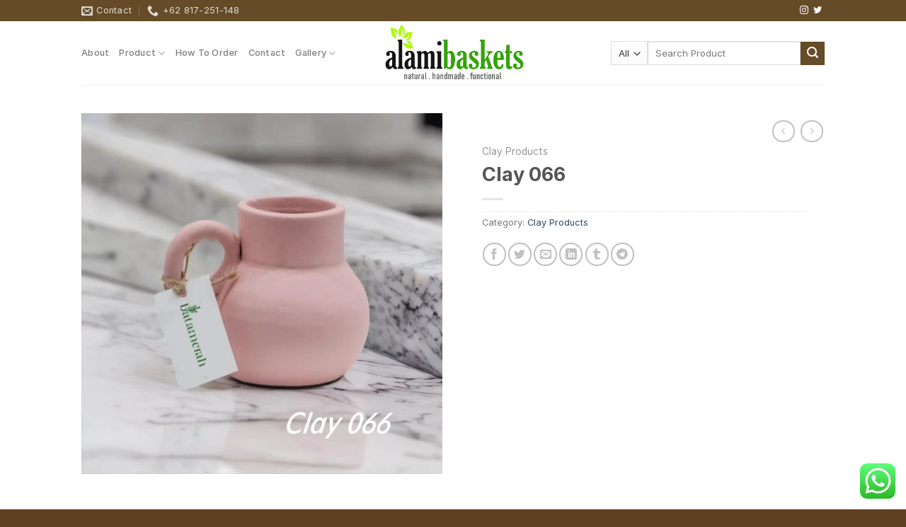

--- FILE ---
content_type: text/html; charset=UTF-8
request_url: https://alamibaskets.com/product/clay-066/
body_size: 17955
content:
<!DOCTYPE html>
<html lang="en-US" class="loading-site no-js">
<head>
<meta charset="UTF-8" />
<link rel="profile" href="http://gmpg.org/xfn/11" />
<link rel="pingback" href="https://alamibaskets.com/xmlrpc.php" />
<script>(function(html){html.className = html.className.replace(/\bno-js\b/,'js')})(document.documentElement);</script>
<title>Clay 066 &#8211; Alami Baskets</title>
<meta name='robots' content='max-image-preview:large' />
<style>img:is([sizes="auto" i], [sizes^="auto," i]) { contain-intrinsic-size: 3000px 1500px }</style>
<meta name="viewport" content="width=device-width, initial-scale=1" /><link rel='dns-prefetch' href='//cdn.jsdelivr.net' />
<link rel='prefetch' href='https://alamibaskets.com/wp-content/themes/flatsome/assets/js/chunk.countup.js?ver=3.16.6' />
<link rel='prefetch' href='https://alamibaskets.com/wp-content/themes/flatsome/assets/js/chunk.sticky-sidebar.js?ver=3.16.6' />
<link rel='prefetch' href='https://alamibaskets.com/wp-content/themes/flatsome/assets/js/chunk.tooltips.js?ver=3.16.6' />
<link rel='prefetch' href='https://alamibaskets.com/wp-content/themes/flatsome/assets/js/chunk.vendors-popups.js?ver=3.16.6' />
<link rel='prefetch' href='https://alamibaskets.com/wp-content/themes/flatsome/assets/js/chunk.vendors-slider.js?ver=3.16.6' />
<link rel="alternate" type="application/rss+xml" title="Alami Baskets &raquo; Feed" href="https://alamibaskets.com/feed/" />
<link rel="alternate" type="application/rss+xml" title="Alami Baskets &raquo; Comments Feed" href="https://alamibaskets.com/comments/feed/" />
<link rel="alternate" type="application/rss+xml" title="Alami Baskets &raquo; Clay 066 Comments Feed" href="https://alamibaskets.com/product/clay-066/feed/" />
<!-- <link rel='stylesheet' id='ht_ctc_main_css-css' href='https://alamibaskets.com/wp-content/plugins/click-to-chat-for-whatsapp/new/inc/assets/css/main.css?ver=4.19' type='text/css' media='all' /> -->
<link rel="stylesheet" type="text/css" href="//alamibaskets.com/wp-content/cache/wpfc-minified/fh4v8tzn/e4zt9.css" media="all"/>
<style id='wp-block-library-inline-css' type='text/css'>
:root{--wp-admin-theme-color:#007cba;--wp-admin-theme-color--rgb:0,124,186;--wp-admin-theme-color-darker-10:#006ba1;--wp-admin-theme-color-darker-10--rgb:0,107,161;--wp-admin-theme-color-darker-20:#005a87;--wp-admin-theme-color-darker-20--rgb:0,90,135;--wp-admin-border-width-focus:2px;--wp-block-synced-color:#7a00df;--wp-block-synced-color--rgb:122,0,223;--wp-bound-block-color:var(--wp-block-synced-color)}@media (min-resolution:192dpi){:root{--wp-admin-border-width-focus:1.5px}}.wp-element-button{cursor:pointer}:root{--wp--preset--font-size--normal:16px;--wp--preset--font-size--huge:42px}:root .has-very-light-gray-background-color{background-color:#eee}:root .has-very-dark-gray-background-color{background-color:#313131}:root .has-very-light-gray-color{color:#eee}:root .has-very-dark-gray-color{color:#313131}:root .has-vivid-green-cyan-to-vivid-cyan-blue-gradient-background{background:linear-gradient(135deg,#00d084,#0693e3)}:root .has-purple-crush-gradient-background{background:linear-gradient(135deg,#34e2e4,#4721fb 50%,#ab1dfe)}:root .has-hazy-dawn-gradient-background{background:linear-gradient(135deg,#faaca8,#dad0ec)}:root .has-subdued-olive-gradient-background{background:linear-gradient(135deg,#fafae1,#67a671)}:root .has-atomic-cream-gradient-background{background:linear-gradient(135deg,#fdd79a,#004a59)}:root .has-nightshade-gradient-background{background:linear-gradient(135deg,#330968,#31cdcf)}:root .has-midnight-gradient-background{background:linear-gradient(135deg,#020381,#2874fc)}.has-regular-font-size{font-size:1em}.has-larger-font-size{font-size:2.625em}.has-normal-font-size{font-size:var(--wp--preset--font-size--normal)}.has-huge-font-size{font-size:var(--wp--preset--font-size--huge)}.has-text-align-center{text-align:center}.has-text-align-left{text-align:left}.has-text-align-right{text-align:right}#end-resizable-editor-section{display:none}.aligncenter{clear:both}.items-justified-left{justify-content:flex-start}.items-justified-center{justify-content:center}.items-justified-right{justify-content:flex-end}.items-justified-space-between{justify-content:space-between}.screen-reader-text{border:0;clip:rect(1px,1px,1px,1px);clip-path:inset(50%);height:1px;margin:-1px;overflow:hidden;padding:0;position:absolute;width:1px;word-wrap:normal!important}.screen-reader-text:focus{background-color:#ddd;clip:auto!important;clip-path:none;color:#444;display:block;font-size:1em;height:auto;left:5px;line-height:normal;padding:15px 23px 14px;text-decoration:none;top:5px;width:auto;z-index:100000}html :where(.has-border-color){border-style:solid}html :where([style*=border-top-color]){border-top-style:solid}html :where([style*=border-right-color]){border-right-style:solid}html :where([style*=border-bottom-color]){border-bottom-style:solid}html :where([style*=border-left-color]){border-left-style:solid}html :where([style*=border-width]){border-style:solid}html :where([style*=border-top-width]){border-top-style:solid}html :where([style*=border-right-width]){border-right-style:solid}html :where([style*=border-bottom-width]){border-bottom-style:solid}html :where([style*=border-left-width]){border-left-style:solid}html :where(img[class*=wp-image-]){height:auto;max-width:100%}:where(figure){margin:0 0 1em}html :where(.is-position-sticky){--wp-admin--admin-bar--position-offset:var(--wp-admin--admin-bar--height,0px)}@media screen and (max-width:600px){html :where(.is-position-sticky){--wp-admin--admin-bar--position-offset:0px}}
</style>
<!-- <link rel='stylesheet' id='wp-components-css' href='https://alamibaskets.com/wp-includes/css/dist/components/style.min.css?ver=6.7.2' type='text/css' media='all' /> -->
<!-- <link rel='stylesheet' id='wp-preferences-css' href='https://alamibaskets.com/wp-includes/css/dist/preferences/style.min.css?ver=6.7.2' type='text/css' media='all' /> -->
<!-- <link rel='stylesheet' id='wp-block-editor-css' href='https://alamibaskets.com/wp-includes/css/dist/block-editor/style.min.css?ver=6.7.2' type='text/css' media='all' /> -->
<!-- <link rel='stylesheet' id='wp-reusable-blocks-css' href='https://alamibaskets.com/wp-includes/css/dist/reusable-blocks/style.min.css?ver=6.7.2' type='text/css' media='all' /> -->
<!-- <link rel='stylesheet' id='wp-patterns-css' href='https://alamibaskets.com/wp-includes/css/dist/patterns/style.min.css?ver=6.7.2' type='text/css' media='all' /> -->
<!-- <link rel='stylesheet' id='wp-editor-css' href='https://alamibaskets.com/wp-includes/css/dist/editor/style.min.css?ver=6.7.2' type='text/css' media='all' /> -->
<!-- <link rel='stylesheet' id='block-robo-gallery-style-css-css' href='https://alamibaskets.com/wp-content/plugins/robo-gallery/includes/extensions/block/dist/blocks.style.build.css?ver=3.2.24' type='text/css' media='all' /> -->
<link rel="stylesheet" type="text/css" href="//alamibaskets.com/wp-content/cache/wpfc-minified/11rblybt/e4zt9.css" media="all"/>
<style id='classic-theme-styles-inline-css' type='text/css'>
/*! This file is auto-generated */
.wp-block-button__link{color:#fff;background-color:#32373c;border-radius:9999px;box-shadow:none;text-decoration:none;padding:calc(.667em + 2px) calc(1.333em + 2px);font-size:1.125em}.wp-block-file__button{background:#32373c;color:#fff;text-decoration:none}
</style>
<!-- <link rel='stylesheet' id='contact-form-7-css' href='https://alamibaskets.com/wp-content/plugins/contact-form-7/includes/css/styles.css?ver=6.0.5' type='text/css' media='all' /> -->
<!-- <link rel='stylesheet' id='photoswipe-css' href='https://alamibaskets.com/wp-content/plugins/woocommerce/assets/css/photoswipe/photoswipe.min.css?ver=7.5.0' type='text/css' media='all' /> -->
<!-- <link rel='stylesheet' id='photoswipe-default-skin-css' href='https://alamibaskets.com/wp-content/plugins/woocommerce/assets/css/photoswipe/default-skin/default-skin.min.css?ver=7.5.0' type='text/css' media='all' /> -->
<link rel="stylesheet" type="text/css" href="//alamibaskets.com/wp-content/cache/wpfc-minified/ehm7uo5k/e4zv5.css" media="all"/>
<style id='woocommerce-inline-inline-css' type='text/css'>
.woocommerce form .form-row .required { visibility: visible; }
</style>
<!-- <link rel='stylesheet' id='omw_style-css' href='https://alamibaskets.com/wp-content/plugins/woo-order-on-whatsapp//assets/css/style.css?ver=2.2' type='text/css' media='all' /> -->
<!-- <link rel='stylesheet' id='flatsome-main-css' href='https://alamibaskets.com/wp-content/themes/flatsome/assets/css/flatsome.css?ver=3.16.6' type='text/css' media='all' /> -->
<link rel="stylesheet" type="text/css" href="//alamibaskets.com/wp-content/cache/wpfc-minified/8wi8vx45/e4zt9.css" media="all"/>
<style id='flatsome-main-inline-css' type='text/css'>
@font-face {
font-family: "fl-icons";
font-display: block;
src: url(https://alamibaskets.com/wp-content/themes/flatsome/assets/css/icons/fl-icons.eot?v=3.16.6);
src:
url(https://alamibaskets.com/wp-content/themes/flatsome/assets/css/icons/fl-icons.eot#iefix?v=3.16.6) format("embedded-opentype"),
url(https://alamibaskets.com/wp-content/themes/flatsome/assets/css/icons/fl-icons.woff2?v=3.16.6) format("woff2"),
url(https://alamibaskets.com/wp-content/themes/flatsome/assets/css/icons/fl-icons.ttf?v=3.16.6) format("truetype"),
url(https://alamibaskets.com/wp-content/themes/flatsome/assets/css/icons/fl-icons.woff?v=3.16.6) format("woff"),
url(https://alamibaskets.com/wp-content/themes/flatsome/assets/css/icons/fl-icons.svg?v=3.16.6#fl-icons) format("svg");
}
</style>
<!-- <link rel='stylesheet' id='flatsome-shop-css' href='https://alamibaskets.com/wp-content/themes/flatsome/assets/css/flatsome-shop.css?ver=3.16.6' type='text/css' media='all' /> -->
<!-- <link rel='stylesheet' id='flatsome-style-css' href='https://alamibaskets.com/wp-content/themes/flatsome/style.css?ver=3.16.6' type='text/css' media='all' /> -->
<link rel="stylesheet" type="text/css" href="//alamibaskets.com/wp-content/cache/wpfc-minified/q8n5kpc5/e4zt9.css" media="all"/>
<script type="text/javascript">
window._nslDOMReady = function (callback) {
if ( document.readyState === "complete" || document.readyState === "interactive" ) {
callback();
} else {
document.addEventListener( "DOMContentLoaded", callback );
}
};
</script><script src='//alamibaskets.com/wp-content/cache/wpfc-minified/88jun050/e4zt9.js' type="text/javascript"></script>
<!-- <script type="text/javascript" src="https://alamibaskets.com/wp-includes/js/jquery/jquery.min.js?ver=3.7.1" id="jquery-core-js"></script> -->
<!-- <script type="text/javascript" src="https://alamibaskets.com/wp-includes/js/jquery/jquery-migrate.min.js?ver=3.4.1" id="jquery-migrate-js"></script> -->
<link rel="https://api.w.org/" href="https://alamibaskets.com/wp-json/" /><link rel="alternate" title="JSON" type="application/json" href="https://alamibaskets.com/wp-json/wp/v2/product/1391" /><link rel="EditURI" type="application/rsd+xml" title="RSD" href="https://alamibaskets.com/xmlrpc.php?rsd" />
<meta name="generator" content="WordPress 6.7.2" />
<meta name="generator" content="WooCommerce 7.5.0" />
<link rel="canonical" href="https://alamibaskets.com/product/clay-066/" />
<link rel='shortlink' href='https://alamibaskets.com/?p=1391' />
<link rel="alternate" title="oEmbed (JSON)" type="application/json+oembed" href="https://alamibaskets.com/wp-json/oembed/1.0/embed?url=https%3A%2F%2Falamibaskets.com%2Fproduct%2Fclay-066%2F" />
<link rel="alternate" title="oEmbed (XML)" type="text/xml+oembed" href="https://alamibaskets.com/wp-json/oembed/1.0/embed?url=https%3A%2F%2Falamibaskets.com%2Fproduct%2Fclay-066%2F&#038;format=xml" />
<style>.product .price {display: none !important;}</style>
<style>.product .cart {display: none !important;}</style>
<style>.bg{opacity: 0; transition: opacity 1s; -webkit-transition: opacity 1s;} .bg-loaded{opacity: 1;}</style>	<noscript><style>.woocommerce-product-gallery{ opacity: 1 !important; }</style></noscript>
<meta name="generator" content="Elementor 3.28.1; features: additional_custom_breakpoints, e_local_google_fonts; settings: css_print_method-external, google_font-enabled, font_display-swap">
<style>
.e-con.e-parent:nth-of-type(n+4):not(.e-lazyloaded):not(.e-no-lazyload),
.e-con.e-parent:nth-of-type(n+4):not(.e-lazyloaded):not(.e-no-lazyload) * {
background-image: none !important;
}
@media screen and (max-height: 1024px) {
.e-con.e-parent:nth-of-type(n+3):not(.e-lazyloaded):not(.e-no-lazyload),
.e-con.e-parent:nth-of-type(n+3):not(.e-lazyloaded):not(.e-no-lazyload) * {
background-image: none !important;
}
}
@media screen and (max-height: 640px) {
.e-con.e-parent:nth-of-type(n+2):not(.e-lazyloaded):not(.e-no-lazyload),
.e-con.e-parent:nth-of-type(n+2):not(.e-lazyloaded):not(.e-no-lazyload) * {
background-image: none !important;
}
}
</style>
<link rel="icon" href="https://alamibaskets.com/wp-content/uploads/2023/03/Icon-Logo-Alami-Baskets.webp" sizes="32x32" />
<link rel="icon" href="https://alamibaskets.com/wp-content/uploads/2023/03/Icon-Logo-Alami-Baskets.webp" sizes="192x192" />
<link rel="apple-touch-icon" href="https://alamibaskets.com/wp-content/uploads/2023/03/Icon-Logo-Alami-Baskets.webp" />
<meta name="msapplication-TileImage" content="https://alamibaskets.com/wp-content/uploads/2023/03/Icon-Logo-Alami-Baskets.webp" />
<style id="custom-css" type="text/css">:root {--primary-color: #654b28;}.header-main{height: 90px}#logo img{max-height: 90px}#logo{width:225px;}.header-top{min-height: 30px}.transparent .header-main{height: 90px}.transparent #logo img{max-height: 90px}.has-transparent + .page-title:first-of-type,.has-transparent + #main > .page-title,.has-transparent + #main > div > .page-title,.has-transparent + #main .page-header-wrapper:first-of-type .page-title{padding-top: 120px;}.header.show-on-scroll,.stuck .header-main{height:70px!important}.stuck #logo img{max-height: 70px!important}.search-form{ width: 79%;}.header-bottom {background-color: #f1f1f1}@media (max-width: 549px) {.header-main{height: 70px}#logo img{max-height: 70px}}/* Color */.accordion-title.active, .has-icon-bg .icon .icon-inner,.logo a, .primary.is-underline, .primary.is-link, .badge-outline .badge-inner, .nav-outline > li.active> a,.nav-outline >li.active > a, .cart-icon strong,[data-color='primary'], .is-outline.primary{color: #654b28;}/* Color !important */[data-text-color="primary"]{color: #654b28!important;}/* Background Color */[data-text-bg="primary"]{background-color: #654b28;}/* Background */.scroll-to-bullets a,.featured-title, .label-new.menu-item > a:after, .nav-pagination > li > .current,.nav-pagination > li > span:hover,.nav-pagination > li > a:hover,.has-hover:hover .badge-outline .badge-inner,button[type="submit"], .button.wc-forward:not(.checkout):not(.checkout-button), .button.submit-button, .button.primary:not(.is-outline),.featured-table .title,.is-outline:hover, .has-icon:hover .icon-label,.nav-dropdown-bold .nav-column li > a:hover, .nav-dropdown.nav-dropdown-bold > li > a:hover, .nav-dropdown-bold.dark .nav-column li > a:hover, .nav-dropdown.nav-dropdown-bold.dark > li > a:hover, .header-vertical-menu__opener ,.is-outline:hover, .tagcloud a:hover,.grid-tools a, input[type='submit']:not(.is-form), .box-badge:hover .box-text, input.button.alt,.nav-box > li > a:hover,.nav-box > li.active > a,.nav-pills > li.active > a ,.current-dropdown .cart-icon strong, .cart-icon:hover strong, .nav-line-bottom > li > a:before, .nav-line-grow > li > a:before, .nav-line > li > a:before,.banner, .header-top, .slider-nav-circle .flickity-prev-next-button:hover svg, .slider-nav-circle .flickity-prev-next-button:hover .arrow, .primary.is-outline:hover, .button.primary:not(.is-outline), input[type='submit'].primary, input[type='submit'].primary, input[type='reset'].button, input[type='button'].primary, .badge-inner{background-color: #654b28;}/* Border */.nav-vertical.nav-tabs > li.active > a,.scroll-to-bullets a.active,.nav-pagination > li > .current,.nav-pagination > li > span:hover,.nav-pagination > li > a:hover,.has-hover:hover .badge-outline .badge-inner,.accordion-title.active,.featured-table,.is-outline:hover, .tagcloud a:hover,blockquote, .has-border, .cart-icon strong:after,.cart-icon strong,.blockUI:before, .processing:before,.loading-spin, .slider-nav-circle .flickity-prev-next-button:hover svg, .slider-nav-circle .flickity-prev-next-button:hover .arrow, .primary.is-outline:hover{border-color: #654b28}.nav-tabs > li.active > a{border-top-color: #654b28}.widget_shopping_cart_content .blockUI.blockOverlay:before { border-left-color: #654b28 }.woocommerce-checkout-review-order .blockUI.blockOverlay:before { border-left-color: #654b28 }/* Fill */.slider .flickity-prev-next-button:hover svg,.slider .flickity-prev-next-button:hover .arrow{fill: #654b28;}/* Focus */.primary:focus-visible, .submit-button:focus-visible, button[type="submit"]:focus-visible { outline-color: #654b28!important; }body{font-size: 100%;}@media screen and (max-width: 549px){body{font-size: 100%;}}body{font-family: Inter, sans-serif;}body {font-weight: 400;font-style: normal;}.nav > li > a {font-family: Inter, sans-serif;}.mobile-sidebar-levels-2 .nav > li > ul > li > a {font-family: Inter, sans-serif;}.nav > li > a,.mobile-sidebar-levels-2 .nav > li > ul > li > a {font-weight: 500;font-style: normal;}h1,h2,h3,h4,h5,h6,.heading-font, .off-canvas-center .nav-sidebar.nav-vertical > li > a{font-family: Inter, sans-serif;}h1,h2,h3,h4,h5,h6,.heading-font,.banner h1,.banner h2 {font-weight: 700;font-style: normal;}.alt-font{font-family: Inter, sans-serif;}.alt-font {font-weight: 400!important;font-style: normal!important;}.breadcrumbs{text-transform: none;}button,.button{text-transform: none;}.nav > li > a, .links > li > a{text-transform: none;}.section-title span{text-transform: none;}h3.widget-title,span.widget-title{text-transform: none;}a:hover{color: #111111;}.tagcloud a:hover{border-color: #111111;background-color: #111111;}@media screen and (min-width: 550px){.products .box-vertical .box-image{min-width: 300px!important;width: 300px!important;}}.footer-2{background-color: #654b28}.absolute-footer, html{background-color: #5e4021}.nav-vertical-fly-out > li + li {border-top-width: 1px; border-top-style: solid;}.label-new.menu-item > a:after{content:"New";}.label-hot.menu-item > a:after{content:"Hot";}.label-sale.menu-item > a:after{content:"Sale";}.label-popular.menu-item > a:after{content:"Popular";}</style><style id="kirki-inline-styles">/* cyrillic-ext */
@font-face {
font-family: 'Inter';
font-style: normal;
font-weight: 400;
font-display: swap;
src: url(https://alamibaskets.com/wp-content/fonts/inter/UcCO3FwrK3iLTeHuS_nVMrMxCp50SjIw2boKoduKmMEVuLyfAZJhjp-Ek-_0ewmM.woff) format('woff');
unicode-range: U+0460-052F, U+1C80-1C8A, U+20B4, U+2DE0-2DFF, U+A640-A69F, U+FE2E-FE2F;
}
/* cyrillic */
@font-face {
font-family: 'Inter';
font-style: normal;
font-weight: 400;
font-display: swap;
src: url(https://alamibaskets.com/wp-content/fonts/inter/UcCO3FwrK3iLTeHuS_nVMrMxCp50SjIw2boKoduKmMEVuLyfAZthjp-Ek-_0ewmM.woff) format('woff');
unicode-range: U+0301, U+0400-045F, U+0490-0491, U+04B0-04B1, U+2116;
}
/* greek-ext */
@font-face {
font-family: 'Inter';
font-style: normal;
font-weight: 400;
font-display: swap;
src: url(https://alamibaskets.com/wp-content/fonts/inter/UcCO3FwrK3iLTeHuS_nVMrMxCp50SjIw2boKoduKmMEVuLyfAZNhjp-Ek-_0ewmM.woff) format('woff');
unicode-range: U+1F00-1FFF;
}
/* greek */
@font-face {
font-family: 'Inter';
font-style: normal;
font-weight: 400;
font-display: swap;
src: url(https://alamibaskets.com/wp-content/fonts/inter/UcCO3FwrK3iLTeHuS_nVMrMxCp50SjIw2boKoduKmMEVuLyfAZxhjp-Ek-_0ewmM.woff) format('woff');
unicode-range: U+0370-0377, U+037A-037F, U+0384-038A, U+038C, U+038E-03A1, U+03A3-03FF;
}
/* vietnamese */
@font-face {
font-family: 'Inter';
font-style: normal;
font-weight: 400;
font-display: swap;
src: url(https://alamibaskets.com/wp-content/fonts/inter/UcCO3FwrK3iLTeHuS_nVMrMxCp50SjIw2boKoduKmMEVuLyfAZBhjp-Ek-_0ewmM.woff) format('woff');
unicode-range: U+0102-0103, U+0110-0111, U+0128-0129, U+0168-0169, U+01A0-01A1, U+01AF-01B0, U+0300-0301, U+0303-0304, U+0308-0309, U+0323, U+0329, U+1EA0-1EF9, U+20AB;
}
/* latin-ext */
@font-face {
font-family: 'Inter';
font-style: normal;
font-weight: 400;
font-display: swap;
src: url(https://alamibaskets.com/wp-content/fonts/inter/UcCO3FwrK3iLTeHuS_nVMrMxCp50SjIw2boKoduKmMEVuLyfAZFhjp-Ek-_0ewmM.woff) format('woff');
unicode-range: U+0100-02BA, U+02BD-02C5, U+02C7-02CC, U+02CE-02D7, U+02DD-02FF, U+0304, U+0308, U+0329, U+1D00-1DBF, U+1E00-1E9F, U+1EF2-1EFF, U+2020, U+20A0-20AB, U+20AD-20C0, U+2113, U+2C60-2C7F, U+A720-A7FF;
}
/* latin */
@font-face {
font-family: 'Inter';
font-style: normal;
font-weight: 400;
font-display: swap;
src: url(https://alamibaskets.com/wp-content/fonts/inter/UcCO3FwrK3iLTeHuS_nVMrMxCp50SjIw2boKoduKmMEVuLyfAZ9hjp-Ek-_0ew.woff) format('woff');
unicode-range: U+0000-00FF, U+0131, U+0152-0153, U+02BB-02BC, U+02C6, U+02DA, U+02DC, U+0304, U+0308, U+0329, U+2000-206F, U+20AC, U+2122, U+2191, U+2193, U+2212, U+2215, U+FEFF, U+FFFD;
}
/* cyrillic-ext */
@font-face {
font-family: 'Inter';
font-style: normal;
font-weight: 500;
font-display: swap;
src: url(https://alamibaskets.com/wp-content/fonts/inter/UcCO3FwrK3iLTeHuS_nVMrMxCp50SjIw2boKoduKmMEVuI6fAZJhjp-Ek-_0ewmM.woff) format('woff');
unicode-range: U+0460-052F, U+1C80-1C8A, U+20B4, U+2DE0-2DFF, U+A640-A69F, U+FE2E-FE2F;
}
/* cyrillic */
@font-face {
font-family: 'Inter';
font-style: normal;
font-weight: 500;
font-display: swap;
src: url(https://alamibaskets.com/wp-content/fonts/inter/UcCO3FwrK3iLTeHuS_nVMrMxCp50SjIw2boKoduKmMEVuI6fAZthjp-Ek-_0ewmM.woff) format('woff');
unicode-range: U+0301, U+0400-045F, U+0490-0491, U+04B0-04B1, U+2116;
}
/* greek-ext */
@font-face {
font-family: 'Inter';
font-style: normal;
font-weight: 500;
font-display: swap;
src: url(https://alamibaskets.com/wp-content/fonts/inter/UcCO3FwrK3iLTeHuS_nVMrMxCp50SjIw2boKoduKmMEVuI6fAZNhjp-Ek-_0ewmM.woff) format('woff');
unicode-range: U+1F00-1FFF;
}
/* greek */
@font-face {
font-family: 'Inter';
font-style: normal;
font-weight: 500;
font-display: swap;
src: url(https://alamibaskets.com/wp-content/fonts/inter/UcCO3FwrK3iLTeHuS_nVMrMxCp50SjIw2boKoduKmMEVuI6fAZxhjp-Ek-_0ewmM.woff) format('woff');
unicode-range: U+0370-0377, U+037A-037F, U+0384-038A, U+038C, U+038E-03A1, U+03A3-03FF;
}
/* vietnamese */
@font-face {
font-family: 'Inter';
font-style: normal;
font-weight: 500;
font-display: swap;
src: url(https://alamibaskets.com/wp-content/fonts/inter/UcCO3FwrK3iLTeHuS_nVMrMxCp50SjIw2boKoduKmMEVuI6fAZBhjp-Ek-_0ewmM.woff) format('woff');
unicode-range: U+0102-0103, U+0110-0111, U+0128-0129, U+0168-0169, U+01A0-01A1, U+01AF-01B0, U+0300-0301, U+0303-0304, U+0308-0309, U+0323, U+0329, U+1EA0-1EF9, U+20AB;
}
/* latin-ext */
@font-face {
font-family: 'Inter';
font-style: normal;
font-weight: 500;
font-display: swap;
src: url(https://alamibaskets.com/wp-content/fonts/inter/UcCO3FwrK3iLTeHuS_nVMrMxCp50SjIw2boKoduKmMEVuI6fAZFhjp-Ek-_0ewmM.woff) format('woff');
unicode-range: U+0100-02BA, U+02BD-02C5, U+02C7-02CC, U+02CE-02D7, U+02DD-02FF, U+0304, U+0308, U+0329, U+1D00-1DBF, U+1E00-1E9F, U+1EF2-1EFF, U+2020, U+20A0-20AB, U+20AD-20C0, U+2113, U+2C60-2C7F, U+A720-A7FF;
}
/* latin */
@font-face {
font-family: 'Inter';
font-style: normal;
font-weight: 500;
font-display: swap;
src: url(https://alamibaskets.com/wp-content/fonts/inter/UcCO3FwrK3iLTeHuS_nVMrMxCp50SjIw2boKoduKmMEVuI6fAZ9hjp-Ek-_0ew.woff) format('woff');
unicode-range: U+0000-00FF, U+0131, U+0152-0153, U+02BB-02BC, U+02C6, U+02DA, U+02DC, U+0304, U+0308, U+0329, U+2000-206F, U+20AC, U+2122, U+2191, U+2193, U+2212, U+2215, U+FEFF, U+FFFD;
}
/* cyrillic-ext */
@font-face {
font-family: 'Inter';
font-style: normal;
font-weight: 700;
font-display: swap;
src: url(https://alamibaskets.com/wp-content/fonts/inter/UcCO3FwrK3iLTeHuS_nVMrMxCp50SjIw2boKoduKmMEVuFuYAZJhjp-Ek-_0ewmM.woff) format('woff');
unicode-range: U+0460-052F, U+1C80-1C8A, U+20B4, U+2DE0-2DFF, U+A640-A69F, U+FE2E-FE2F;
}
/* cyrillic */
@font-face {
font-family: 'Inter';
font-style: normal;
font-weight: 700;
font-display: swap;
src: url(https://alamibaskets.com/wp-content/fonts/inter/UcCO3FwrK3iLTeHuS_nVMrMxCp50SjIw2boKoduKmMEVuFuYAZthjp-Ek-_0ewmM.woff) format('woff');
unicode-range: U+0301, U+0400-045F, U+0490-0491, U+04B0-04B1, U+2116;
}
/* greek-ext */
@font-face {
font-family: 'Inter';
font-style: normal;
font-weight: 700;
font-display: swap;
src: url(https://alamibaskets.com/wp-content/fonts/inter/UcCO3FwrK3iLTeHuS_nVMrMxCp50SjIw2boKoduKmMEVuFuYAZNhjp-Ek-_0ewmM.woff) format('woff');
unicode-range: U+1F00-1FFF;
}
/* greek */
@font-face {
font-family: 'Inter';
font-style: normal;
font-weight: 700;
font-display: swap;
src: url(https://alamibaskets.com/wp-content/fonts/inter/UcCO3FwrK3iLTeHuS_nVMrMxCp50SjIw2boKoduKmMEVuFuYAZxhjp-Ek-_0ewmM.woff) format('woff');
unicode-range: U+0370-0377, U+037A-037F, U+0384-038A, U+038C, U+038E-03A1, U+03A3-03FF;
}
/* vietnamese */
@font-face {
font-family: 'Inter';
font-style: normal;
font-weight: 700;
font-display: swap;
src: url(https://alamibaskets.com/wp-content/fonts/inter/UcCO3FwrK3iLTeHuS_nVMrMxCp50SjIw2boKoduKmMEVuFuYAZBhjp-Ek-_0ewmM.woff) format('woff');
unicode-range: U+0102-0103, U+0110-0111, U+0128-0129, U+0168-0169, U+01A0-01A1, U+01AF-01B0, U+0300-0301, U+0303-0304, U+0308-0309, U+0323, U+0329, U+1EA0-1EF9, U+20AB;
}
/* latin-ext */
@font-face {
font-family: 'Inter';
font-style: normal;
font-weight: 700;
font-display: swap;
src: url(https://alamibaskets.com/wp-content/fonts/inter/UcCO3FwrK3iLTeHuS_nVMrMxCp50SjIw2boKoduKmMEVuFuYAZFhjp-Ek-_0ewmM.woff) format('woff');
unicode-range: U+0100-02BA, U+02BD-02C5, U+02C7-02CC, U+02CE-02D7, U+02DD-02FF, U+0304, U+0308, U+0329, U+1D00-1DBF, U+1E00-1E9F, U+1EF2-1EFF, U+2020, U+20A0-20AB, U+20AD-20C0, U+2113, U+2C60-2C7F, U+A720-A7FF;
}
/* latin */
@font-face {
font-family: 'Inter';
font-style: normal;
font-weight: 700;
font-display: swap;
src: url(https://alamibaskets.com/wp-content/fonts/inter/UcCO3FwrK3iLTeHuS_nVMrMxCp50SjIw2boKoduKmMEVuFuYAZ9hjp-Ek-_0ew.woff) format('woff');
unicode-range: U+0000-00FF, U+0131, U+0152-0153, U+02BB-02BC, U+02C6, U+02DA, U+02DC, U+0304, U+0308, U+0329, U+2000-206F, U+20AC, U+2122, U+2191, U+2193, U+2212, U+2215, U+FEFF, U+FFFD;
}</style></head>
<body class="product-template-default single single-product postid-1391 theme-flatsome woocommerce woocommerce-page woocommerce-no-js lightbox nav-dropdown-has-arrow nav-dropdown-has-shadow nav-dropdown-has-border elementor-default elementor-kit-201">
<a class="skip-link screen-reader-text" href="#main">Skip to content</a>
<div id="wrapper">
<header id="header" class="header has-sticky sticky-jump">
<div class="header-wrapper">
<div id="top-bar" class="header-top hide-for-sticky nav-dark">
<div class="flex-row container">
<div class="flex-col hide-for-medium flex-left">
<ul class="nav nav-left medium-nav-center nav-small  nav-divided">
<li class="header-contact-wrapper">
<ul id="header-contact" class="nav nav-divided nav-uppercase header-contact">
<li class="">
<a href="mailto:alamibaskets@gmail.com" class="tooltip" title="alamibaskets@gmail.com">
<i class="icon-envelop" style="font-size:16px;" ></i>			       <span>
Contact			       </span>
</a>
</li>
<li class="">
<a href="tel:+62 817-251-148" class="tooltip" title="+62 817-251-148">
<i class="icon-phone" style="font-size:16px;" ></i>			      <span>+62 817-251-148</span>
</a>
</li>
</ul>
</li>
</ul>
</div>
<div class="flex-col hide-for-medium flex-center">
<ul class="nav nav-center nav-small  nav-divided">
</ul>
</div>
<div class="flex-col hide-for-medium flex-right">
<ul class="nav top-bar-nav nav-right nav-small  nav-divided">
<li class="html header-social-icons ml-0">
<div class="social-icons follow-icons" ><a href="https://www.instagram.com/alami.baskets/" target="_blank" rel="noopener noreferrer nofollow" data-label="Instagram" class="icon plain  instagram tooltip" title="Follow on Instagram" aria-label="Follow on Instagram"><i class="icon-instagram" ></i></a><a href="https://twitter.com/AlamiBaskets" target="_blank" data-label="Twitter" rel="noopener noreferrer nofollow" class="icon plain  twitter tooltip" title="Follow on Twitter" aria-label="Follow on Twitter"><i class="icon-twitter" ></i></a></div></li>
</ul>
</div>
<div class="flex-col show-for-medium flex-grow">
<ul class="nav nav-center nav-small mobile-nav  nav-divided">
<li class="header-contact-wrapper">
<ul id="header-contact" class="nav nav-divided nav-uppercase header-contact">
<li class="">
<a href="mailto:alamibaskets@gmail.com" class="tooltip" title="alamibaskets@gmail.com">
<i class="icon-envelop" style="font-size:16px;" ></i>			       <span>
Contact			       </span>
</a>
</li>
<li class="">
<a href="tel:+62 817-251-148" class="tooltip" title="+62 817-251-148">
<i class="icon-phone" style="font-size:16px;" ></i>			      <span>+62 817-251-148</span>
</a>
</li>
</ul>
</li>
</ul>
</div>
</div>
</div>
<div id="masthead" class="header-main show-logo-center">
<div class="header-inner flex-row container logo-center medium-logo-center" role="navigation">
<!-- Logo -->
<div id="logo" class="flex-col logo">
<!-- Header logo -->
<a href="https://alamibaskets.com/" title="Alami Baskets - Producer &amp; Exporter NATURAL WOVEN BASKETS" rel="home">
<img fetchpriority="high" width="767" height="325" src="https://alamibaskets.com/wp-content/uploads/2023/03/Logo-Alami-Baskets.webp" class="header_logo header-logo" alt="Alami Baskets"/><img  width="767" height="325" src="https://alamibaskets.com/wp-content/uploads/2023/03/Logo-Alami-Baskets.webp" class="header-logo-dark" alt="Alami Baskets"/></a>
</div>
<!-- Mobile Left Elements -->
<div class="flex-col show-for-medium flex-left">
<ul class="mobile-nav nav nav-left ">
<li class="header-block"><div class="header-block-block-1">	<div class="img has-hover x md-x lg-x y md-y lg-y" id="image_1971042595">
<a class="" href="tel:+62817251148"  >						<div class="img-inner dark" >
<img width="40" height="40" src="https://alamibaskets.com/wp-content/uploads/2023/03/Call.webp" class="attachment-large size-large" alt="" decoding="async" />						
</div>
</a>		
<style>
#image_1971042595 {
width: 60%;
}
</style>
</div>
</div></li>            </ul>
</div>
<!-- Left Elements -->
<div class="flex-col hide-for-medium flex-left
">
<ul class="header-nav header-nav-main nav nav-left  nav-uppercase" >
<li id="menu-item-284" class="menu-item menu-item-type-post_type menu-item-object-page menu-item-284 menu-item-design-default"><a href="https://alamibaskets.com/about/" class="nav-top-link">About</a></li>
<li id="menu-item-279" class="menu-item menu-item-type-post_type menu-item-object-page menu-item-has-children current_page_parent menu-item-279 menu-item-design-default has-dropdown"><a href="https://alamibaskets.com/shop/" class="nav-top-link" aria-expanded="false" aria-haspopup="menu">Product<i class="icon-angle-down" ></i></a>
<ul class="sub-menu nav-dropdown nav-dropdown-default">
<li id="menu-item-406" class="menu-item menu-item-type-custom menu-item-object-custom menu-item-406 has-icon-left"><a href="https://alamibaskets.com/product-category/kubu-baskets/"><img loading="lazy" class="ux-menu-icon" width="50" height="50" src="https://alamibaskets.com/wp-content/uploads/2023/03/Kubu-Background-280x280.webp" alt="" />Kubu Baskets</a></li>
<li id="menu-item-407" class="menu-item menu-item-type-custom menu-item-object-custom menu-item-407 has-icon-left"><a href="https://alamibaskets.com/product-category/bamboo-baskets/"><img loading="lazy" class="ux-menu-icon" width="50" height="50" src="https://alamibaskets.com/wp-content/uploads/2023/03/BambooBackGround-280x280.webp" alt="" />Bamboo Baskets</a></li>
<li id="menu-item-408" class="menu-item menu-item-type-custom menu-item-object-custom menu-item-408 has-icon-left"><a href="https://alamibaskets.com/product-category/natural-fiber/"><img loading="lazy" class="ux-menu-icon" width="50" height="50" src="https://alamibaskets.com/wp-content/uploads/2023/03/BackgroundNfiberB-280x280.webp" alt="" />Natural Fiber</a></li>
<li id="menu-item-1656" class="menu-item menu-item-type-custom menu-item-object-custom menu-item-1656 has-icon-left"><a href="https://alamibaskets.com/product-category/furniture/"><img loading="lazy" class="ux-menu-icon" width="50" height="50" src="https://alamibaskets.com/wp-content/uploads/2025/03/Furniture-Thumbnail-280x280.webp" alt="Furniture Thumbnail" />Furniture</a></li>
</ul>
</li>
<li id="menu-item-193" class="menu-item menu-item-type-post_type menu-item-object-page menu-item-193 menu-item-design-default"><a href="https://alamibaskets.com/elements/pages/how-to-order/" class="nav-top-link">How To Order</a></li>
<li id="menu-item-181" class="menu-item menu-item-type-post_type menu-item-object-page menu-item-181 menu-item-design-default"><a href="https://alamibaskets.com/elements/pages/contact/" class="nav-top-link">Contact</a></li>
<li id="menu-item-415" class="menu-item menu-item-type-custom menu-item-object-custom menu-item-has-children menu-item-415 menu-item-design-default has-dropdown"><a href="#" class="nav-top-link" aria-expanded="false" aria-haspopup="menu">Gallery<i class="icon-angle-down" ></i></a>
<ul class="sub-menu nav-dropdown nav-dropdown-default">
<li id="menu-item-417" class="menu-item menu-item-type-post_type menu-item-object-robo_gallery_table menu-item-417 has-icon-left"><a href="https://alamibaskets.com/gallery/gallery-bamboo-baskets-2/"><img loading="lazy" class="ux-menu-icon" width="40" height="40" src="https://alamibaskets.com/wp-content/uploads/2023/03/KUBU-GALLERY-BACKGROUND-280x280.webp" alt="" />Kubu Gallery</a></li>
<li id="menu-item-418" class="menu-item menu-item-type-post_type menu-item-object-robo_gallery_table menu-item-418 has-icon-left"><a href="https://alamibaskets.com/gallery/gallery-bamboo-baskets/"><img loading="lazy" class="ux-menu-icon" width="40" height="41" src="https://alamibaskets.com/wp-content/uploads/2023/03/Bamboo-Galley-BG-280x280.webp" alt="" />Bamboo Gallery</a></li>
<li id="menu-item-416" class="menu-item menu-item-type-post_type menu-item-object-robo_gallery_table menu-item-416 has-icon-left"><a href="https://alamibaskets.com/gallery/gallery-bamboo-baskets-3/"><img loading="lazy" class="ux-menu-icon" width="40" height="40" src="https://alamibaskets.com/wp-content/uploads/2023/03/NATURAL-FIBER-GALLERY-BACKGROUND-280x280.webp" alt="" />Natural Fiber Gallery</a></li>
</ul>
</li>
</ul>
</div>
<!-- Right Elements -->
<div class="flex-col hide-for-medium flex-right">
<ul class="header-nav header-nav-main nav nav-right  nav-uppercase">
<li class="header-search-form search-form html relative has-icon">
<div class="header-search-form-wrapper">
<div class="searchform-wrapper ux-search-box relative is-normal"><form role="search" method="get" class="searchform" action="https://alamibaskets.com/">
<div class="flex-row relative">
<div class="flex-col search-form-categories">
<select class="search_categories resize-select mb-0" name="product_cat"><option value="" selected='selected'>All</option><option value="bamboo-baskets">Bamboo Baskets</option><option value="clay-products">Clay Products</option><option value="furniture">Furniture</option><option value="kubu-baskets">Kubu Baskets</option><option value="natural-fiber">Natural Fiber</option></select>			</div>
<div class="flex-col flex-grow">
<label class="screen-reader-text" for="woocommerce-product-search-field-0">Search for:</label>
<input type="search" id="woocommerce-product-search-field-0" class="search-field mb-0" placeholder="Search Product" value="" name="s" />
<input type="hidden" name="post_type" value="product" />
</div>
<div class="flex-col">
<button type="submit" value="Search" class="ux-search-submit submit-button secondary button wp-element-button icon mb-0" aria-label="Submit">
<i class="icon-search" ></i>			</button>
</div>
</div>
<div class="live-search-results text-left z-top"></div>
</form>
</div>	</div>
</li>
</ul>
</div>
<!-- Mobile Right Elements -->
<div class="flex-col show-for-medium flex-right">
<ul class="mobile-nav nav nav-right ">
<li class="nav-icon has-icon">
<div class="header-button">		<a href="#" data-open="#main-menu" data-pos="right" data-bg="main-menu-overlay" data-color="" class="icon primary button circle is-small" aria-label="Menu" aria-controls="main-menu" aria-expanded="false">
<i class="icon-menu" ></i>
</a>
</div> </li>
</ul>
</div>
</div>
<div class="container"><div class="top-divider full-width"></div></div>
</div>
<div class="header-bg-container fill"><div class="header-bg-image fill"></div><div class="header-bg-color fill"></div></div>		</div>
</header>
<main id="main" class="">
<div class="shop-container">
<div class="container">
<div class="woocommerce-notices-wrapper"></div></div>
<div id="product-1391" class="product type-product post-1391 status-publish first instock product_cat-clay-products has-post-thumbnail shipping-taxable product-type-simple">
<div class="product-container">
<div class="product-main">
<div class="row content-row mb-0">
<div class="product-gallery col large-6">
<div class="product-images relative mb-half has-hover woocommerce-product-gallery woocommerce-product-gallery--with-images woocommerce-product-gallery--columns-4 images" data-columns="4">
<div class="badge-container is-larger absolute left top z-1">
</div>
<div class="image-tools absolute top show-on-hover right z-3">
</div>
<figure class="woocommerce-product-gallery__wrapper product-gallery-stacked product-gallery-slider slider slider-nav-small mb-half product-gallery-grid-layout product-gallery-grid-layout--1-2"
data-flickity-options='{
"cellAlign": "center",
"wrapAround": true,
"autoPlay": false,
"prevNextButtons": false,
"adaptiveHeight": true,
"imagesLoaded": true,
"lazyLoad": 1,
"dragThreshold" : 15,
"pageDots": false,
"rightToLeft": false       }'>
<div data-thumb="https://alamibaskets.com/wp-content/uploads/2023/05/clayurn066B-100x100.jpg" data-thumb-alt="" class="woocommerce-product-gallery__image slide first"><a href="https://alamibaskets.com/wp-content/uploads/2023/05/clayurn066B.jpg"><img loading="lazy" width="600" height="600" src="https://alamibaskets.com/wp-content/uploads/2023/05/clayurn066B-600x600.jpg" class="wp-post-image skip-lazy" alt="" title="clayurn066B" data-caption="" data-src="https://alamibaskets.com/wp-content/uploads/2023/05/clayurn066B.jpg" data-large_image="https://alamibaskets.com/wp-content/uploads/2023/05/clayurn066B.jpg" data-large_image_width="1024" data-large_image_height="1024" decoding="async" srcset="https://alamibaskets.com/wp-content/uploads/2023/05/clayurn066B-600x600.jpg 600w, https://alamibaskets.com/wp-content/uploads/2023/05/clayurn066B-400x400.jpg 400w, https://alamibaskets.com/wp-content/uploads/2023/05/clayurn066B-800x800.jpg 800w, https://alamibaskets.com/wp-content/uploads/2023/05/clayurn066B-280x280.jpg 280w, https://alamibaskets.com/wp-content/uploads/2023/05/clayurn066B-768x768.jpg 768w, https://alamibaskets.com/wp-content/uploads/2023/05/clayurn066B-300x300.jpg 300w, https://alamibaskets.com/wp-content/uploads/2023/05/clayurn066B-100x100.jpg 100w, https://alamibaskets.com/wp-content/uploads/2023/05/clayurn066B.jpg 1024w" sizes="(max-width: 600px) 100vw, 600px" /></a></div>  </figure>
</div>
<div class="show-for-medium product-gallery-stacked-thumbnails">
</div>
</div>
<div class="product-info summary col-fit col entry-summary product-summary">
<div class="is-sticky-column"><div class="is-sticky-column__inner">	        <div class="product-stacked-info">
<div class="product-stacked-next-prev-nav absolute top right hide-for-medium">
<ul class="next-prev-thumbs is-small nav-right">         <li class="prod-dropdown has-dropdown">
<a href="https://alamibaskets.com/product/clay-067/"  rel="next" class="button icon is-outline circle">
<i class="icon-angle-left" ></i>              </a>
<div class="nav-dropdown">
<a title="Clay 067" href="https://alamibaskets.com/product/clay-067/">
<img loading="lazy" width="100" height="100" src="https://alamibaskets.com/wp-content/uploads/2023/05/clayurn067B-100x100.jpg" class="attachment-woocommerce_gallery_thumbnail size-woocommerce_gallery_thumbnail wp-post-image" alt="" decoding="async" srcset="https://alamibaskets.com/wp-content/uploads/2023/05/clayurn067B-100x100.jpg 100w, https://alamibaskets.com/wp-content/uploads/2023/05/clayurn067B-400x400.jpg 400w, https://alamibaskets.com/wp-content/uploads/2023/05/clayurn067B-800x800.jpg 800w, https://alamibaskets.com/wp-content/uploads/2023/05/clayurn067B-280x280.jpg 280w, https://alamibaskets.com/wp-content/uploads/2023/05/clayurn067B-768x768.jpg 768w, https://alamibaskets.com/wp-content/uploads/2023/05/clayurn067B-300x300.jpg 300w, https://alamibaskets.com/wp-content/uploads/2023/05/clayurn067B-600x600.jpg 600w, https://alamibaskets.com/wp-content/uploads/2023/05/clayurn067B.jpg 1024w" sizes="(max-width: 100px) 100vw, 100px" /></a>
</div>
</li>
<li class="prod-dropdown has-dropdown">
<a href="https://alamibaskets.com/product/clay-065/" rel="next" class="button icon is-outline circle">
<i class="icon-angle-right" ></i>              </a>
<div class="nav-dropdown">
<a title="Clay 065" href="https://alamibaskets.com/product/clay-065/">
<img loading="lazy" width="100" height="100" src="https://alamibaskets.com/wp-content/uploads/2023/05/clayurn065B-100x100.jpg" class="attachment-woocommerce_gallery_thumbnail size-woocommerce_gallery_thumbnail wp-post-image" alt="" decoding="async" srcset="https://alamibaskets.com/wp-content/uploads/2023/05/clayurn065B-100x100.jpg 100w, https://alamibaskets.com/wp-content/uploads/2023/05/clayurn065B-400x400.jpg 400w, https://alamibaskets.com/wp-content/uploads/2023/05/clayurn065B-800x800.jpg 800w, https://alamibaskets.com/wp-content/uploads/2023/05/clayurn065B-280x280.jpg 280w, https://alamibaskets.com/wp-content/uploads/2023/05/clayurn065B-768x768.jpg 768w, https://alamibaskets.com/wp-content/uploads/2023/05/clayurn065B-300x300.jpg 300w, https://alamibaskets.com/wp-content/uploads/2023/05/clayurn065B-600x600.jpg 600w, https://alamibaskets.com/wp-content/uploads/2023/05/clayurn065B.jpg 1024w" sizes="(max-width: 100px) 100vw, 100px" /></a>
</div>
</li>
</ul>	                </div>
<nav class="woocommerce-breadcrumb breadcrumbs uppercase"><a href="https://alamibaskets.com/product-category/clay-products/">Clay Products</a></nav><h1 class="product-title product_title entry-title">
Clay 066</h1>
<div class="is-divider small"></div>
<ul class="next-prev-thumbs is-small show-for-medium">         <li class="prod-dropdown has-dropdown">
<a href="https://alamibaskets.com/product/clay-067/"  rel="next" class="button icon is-outline circle">
<i class="icon-angle-left" ></i>              </a>
<div class="nav-dropdown">
<a title="Clay 067" href="https://alamibaskets.com/product/clay-067/">
<img loading="lazy" width="100" height="100" src="https://alamibaskets.com/wp-content/uploads/2023/05/clayurn067B-100x100.jpg" class="attachment-woocommerce_gallery_thumbnail size-woocommerce_gallery_thumbnail wp-post-image" alt="" decoding="async" srcset="https://alamibaskets.com/wp-content/uploads/2023/05/clayurn067B-100x100.jpg 100w, https://alamibaskets.com/wp-content/uploads/2023/05/clayurn067B-400x400.jpg 400w, https://alamibaskets.com/wp-content/uploads/2023/05/clayurn067B-800x800.jpg 800w, https://alamibaskets.com/wp-content/uploads/2023/05/clayurn067B-280x280.jpg 280w, https://alamibaskets.com/wp-content/uploads/2023/05/clayurn067B-768x768.jpg 768w, https://alamibaskets.com/wp-content/uploads/2023/05/clayurn067B-300x300.jpg 300w, https://alamibaskets.com/wp-content/uploads/2023/05/clayurn067B-600x600.jpg 600w, https://alamibaskets.com/wp-content/uploads/2023/05/clayurn067B.jpg 1024w" sizes="(max-width: 100px) 100vw, 100px" /></a>
</div>
</li>
<li class="prod-dropdown has-dropdown">
<a href="https://alamibaskets.com/product/clay-065/" rel="next" class="button icon is-outline circle">
<i class="icon-angle-right" ></i>              </a>
<div class="nav-dropdown">
<a title="Clay 065" href="https://alamibaskets.com/product/clay-065/">
<img loading="lazy" width="100" height="100" src="https://alamibaskets.com/wp-content/uploads/2023/05/clayurn065B-100x100.jpg" class="attachment-woocommerce_gallery_thumbnail size-woocommerce_gallery_thumbnail wp-post-image" alt="" decoding="async" srcset="https://alamibaskets.com/wp-content/uploads/2023/05/clayurn065B-100x100.jpg 100w, https://alamibaskets.com/wp-content/uploads/2023/05/clayurn065B-400x400.jpg 400w, https://alamibaskets.com/wp-content/uploads/2023/05/clayurn065B-800x800.jpg 800w, https://alamibaskets.com/wp-content/uploads/2023/05/clayurn065B-280x280.jpg 280w, https://alamibaskets.com/wp-content/uploads/2023/05/clayurn065B-768x768.jpg 768w, https://alamibaskets.com/wp-content/uploads/2023/05/clayurn065B-300x300.jpg 300w, https://alamibaskets.com/wp-content/uploads/2023/05/clayurn065B-600x600.jpg 600w, https://alamibaskets.com/wp-content/uploads/2023/05/clayurn065B.jpg 1024w" sizes="(max-width: 100px) 100vw, 100px" /></a>
</div>
</li>
</ul><div class="price-wrapper">
<p class="price product-page-price ">
</p>
</div>
<div class="product_meta">
<span class="posted_in">Category: <a href="https://alamibaskets.com/product-category/clay-products/" rel="tag">Clay Products</a></span>
</div>
<div class="social-icons share-icons share-row relative" ><a href="whatsapp://send?text=Clay%20066 - https://alamibaskets.com/product/clay-066/" data-action="share/whatsapp/share" class="icon button circle is-outline tooltip whatsapp show-for-medium" title="Share on WhatsApp" aria-label="Share on WhatsApp"><i class="icon-whatsapp"></i></a><a href="https://www.facebook.com/sharer.php?u=https://alamibaskets.com/product/clay-066/" data-label="Facebook" onclick="window.open(this.href,this.title,'width=500,height=500,top=300px,left=300px');  return false;" rel="noopener noreferrer nofollow" target="_blank" class="icon button circle is-outline tooltip facebook" title="Share on Facebook" aria-label="Share on Facebook"><i class="icon-facebook" ></i></a><a href="https://twitter.com/share?url=https://alamibaskets.com/product/clay-066/" onclick="window.open(this.href,this.title,'width=500,height=500,top=300px,left=300px');  return false;" rel="noopener noreferrer nofollow" target="_blank" class="icon button circle is-outline tooltip twitter" title="Share on Twitter" aria-label="Share on Twitter"><i class="icon-twitter" ></i></a><a href="mailto:enteryour@addresshere.com?subject=Clay%20066&amp;body=Check%20this%20out:%20https://alamibaskets.com/product/clay-066/" rel="nofollow" class="icon button circle is-outline tooltip email" title="Email to a Friend" aria-label="Email to a Friend"><i class="icon-envelop" ></i></a><a href="https://www.linkedin.com/shareArticle?mini=true&url=https://alamibaskets.com/product/clay-066/&title=Clay%20066" onclick="window.open(this.href,this.title,'width=500,height=500,top=300px,left=300px');  return false;"  rel="noopener noreferrer nofollow" target="_blank" class="icon button circle is-outline tooltip linkedin" title="Share on LinkedIn" aria-label="Share on LinkedIn"><i class="icon-linkedin" ></i></a><a href="https://tumblr.com/widgets/share/tool?canonicalUrl=https://alamibaskets.com/product/clay-066/" target="_blank" class="icon button circle is-outline tooltip tumblr" onclick="window.open(this.href,this.title,'width=500,height=500,top=300px,left=300px');  return false;"  rel="noopener noreferrer nofollow" title="Share on Tumblr" aria-label="Share on Tumblr"><i class="icon-tumblr" ></i></a><a href="https://telegram.me/share/url?url=https://alamibaskets.com/product/clay-066/" onclick="window.open(this.href,this.title,'width=500,height=500,top=300px,left=300px');  return false;" rel="noopener noreferrer nofollow" target="_blank" class="icon button circle is-outline tooltip telegram" title="Share on Telegram" aria-label="Share on Telegram"><i class="icon-telegram" ></i></a></div>	          </div>
</div>
</div></div>		</div>
<div id="product-sidebar" class="mfp-hide">
<div class="sidebar-inner">
<div class="hide-for-off-canvas" style="width:100%"><ul class="next-prev-thumbs is-small nav-right text-right">         <li class="prod-dropdown has-dropdown">
<a href="https://alamibaskets.com/product/clay-067/"  rel="next" class="button icon is-outline circle">
<i class="icon-angle-left" ></i>              </a>
<div class="nav-dropdown">
<a title="Clay 067" href="https://alamibaskets.com/product/clay-067/">
<img loading="lazy" width="100" height="100" src="https://alamibaskets.com/wp-content/uploads/2023/05/clayurn067B-100x100.jpg" class="attachment-woocommerce_gallery_thumbnail size-woocommerce_gallery_thumbnail wp-post-image" alt="" decoding="async" srcset="https://alamibaskets.com/wp-content/uploads/2023/05/clayurn067B-100x100.jpg 100w, https://alamibaskets.com/wp-content/uploads/2023/05/clayurn067B-400x400.jpg 400w, https://alamibaskets.com/wp-content/uploads/2023/05/clayurn067B-800x800.jpg 800w, https://alamibaskets.com/wp-content/uploads/2023/05/clayurn067B-280x280.jpg 280w, https://alamibaskets.com/wp-content/uploads/2023/05/clayurn067B-768x768.jpg 768w, https://alamibaskets.com/wp-content/uploads/2023/05/clayurn067B-300x300.jpg 300w, https://alamibaskets.com/wp-content/uploads/2023/05/clayurn067B-600x600.jpg 600w, https://alamibaskets.com/wp-content/uploads/2023/05/clayurn067B.jpg 1024w" sizes="(max-width: 100px) 100vw, 100px" /></a>
</div>
</li>
<li class="prod-dropdown has-dropdown">
<a href="https://alamibaskets.com/product/clay-065/" rel="next" class="button icon is-outline circle">
<i class="icon-angle-right" ></i>              </a>
<div class="nav-dropdown">
<a title="Clay 065" href="https://alamibaskets.com/product/clay-065/">
<img loading="lazy" width="100" height="100" src="https://alamibaskets.com/wp-content/uploads/2023/05/clayurn065B-100x100.jpg" class="attachment-woocommerce_gallery_thumbnail size-woocommerce_gallery_thumbnail wp-post-image" alt="" decoding="async" srcset="https://alamibaskets.com/wp-content/uploads/2023/05/clayurn065B-100x100.jpg 100w, https://alamibaskets.com/wp-content/uploads/2023/05/clayurn065B-400x400.jpg 400w, https://alamibaskets.com/wp-content/uploads/2023/05/clayurn065B-800x800.jpg 800w, https://alamibaskets.com/wp-content/uploads/2023/05/clayurn065B-280x280.jpg 280w, https://alamibaskets.com/wp-content/uploads/2023/05/clayurn065B-768x768.jpg 768w, https://alamibaskets.com/wp-content/uploads/2023/05/clayurn065B-300x300.jpg 300w, https://alamibaskets.com/wp-content/uploads/2023/05/clayurn065B-600x600.jpg 600w, https://alamibaskets.com/wp-content/uploads/2023/05/clayurn065B.jpg 1024w" sizes="(max-width: 100px) 100vw, 100px" /></a>
</div>
</li>
</ul></div>
<aside id="block_widget-5" class="widget block_widget">
<span class="widget-title shop-sidebar">About Us</span><div class="is-divider small"></div>
<p>We are a basket manufacturer from Sukoharjo, Central Java, Indonesia who has shipped goods worldwide. If you are looking for high quality natural baskets then we are the answer, please choose the product you are interested in.</p>
<div class="social-icons follow-icons" ><a href="https://www.instagram.com/alami.baskets/" target="_blank" rel="noopener noreferrer nofollow" data-label="Instagram" class="icon button circle is-outline  instagram tooltip" title="Follow on Instagram" aria-label="Follow on Instagram"><i class="icon-instagram" ></i></a><a href="https://twitter.com/AlamiBaskets" target="_blank" data-label="Twitter" rel="noopener noreferrer nofollow" class="icon button circle is-outline  twitter tooltip" title="Follow on Twitter" aria-label="Follow on Twitter"><i class="icon-twitter" ></i></a></div>
</aside>
<aside id="woocommerce_product_categories-13" class="widget woocommerce widget_product_categories"><span class="widget-title shop-sidebar">Browse</span><div class="is-divider small"></div><ul class="product-categories"><li class="cat-item cat-item-18"><a href="https://alamibaskets.com/product-category/bamboo-baskets/">Bamboo Baskets</a> <span class="count">(94)</span></li>
<li class="cat-item cat-item-22 current-cat"><a href="https://alamibaskets.com/product-category/clay-products/">Clay Products</a> <span class="count">(94)</span></li>
<li class="cat-item cat-item-24"><a href="https://alamibaskets.com/product-category/furniture/">Furniture</a> <span class="count">(4)</span></li>
<li class="cat-item cat-item-17"><a href="https://alamibaskets.com/product-category/kubu-baskets/">Kubu Baskets</a> <span class="count">(17)</span></li>
<li class="cat-item cat-item-19"><a href="https://alamibaskets.com/product-category/natural-fiber/">Natural Fiber</a> <span class="count">(187)</span></li>
</ul></aside>			</div>
</div>
</div>
</div>
<div class="product-footer">
<div class="container">
<div class="product-page-accordian">
<div class="accordion">
<div id="accordion-reviews" class="accordion-item">
<a id="accordion-reviews-label" class="accordion-title plain" aria-expanded="false" aria-controls="accordion-reviews-content" href="javascript:void();">
<button class="toggle" aria-label="Toggle"><i class="icon-angle-down"></i></button>
Reviews (0)			</a>
<div id="accordion-reviews-content" class="accordion-inner" aria-labelledby="accordion-reviews-label">
<div id="reviews" class="woocommerce-Reviews row">
<div id="comments" class="col large-12">
<h3 class="woocommerce-Reviews-title normal">
Reviews		</h3>
<p class="woocommerce-noreviews">There are no reviews yet.</p>
</div>
<div id="review_form_wrapper" class="large-12 col">
<div id="review_form" class="col-inner">
<div class="review-form-inner has-border">
<div id="respond" class="comment-respond">
<h3 id="reply-title" class="comment-reply-title">Be the first to review &ldquo;Clay 066&rdquo; <small><a rel="nofollow" id="cancel-comment-reply-link" href="/product/clay-066/#respond" style="display:none;">Cancel reply</a></small></h3><form action="https://alamibaskets.com/wp-comments-post.php" method="post" id="commentform" class="comment-form" novalidate><div class="comment-form-rating"><label for="rating">Your rating&nbsp;<span class="required">*</span></label><select name="rating" id="rating" required>
<option value="">Rate&hellip;</option>
<option value="5">Perfect</option>
<option value="4">Good</option>
<option value="3">Average</option>
<option value="2">Not that bad</option>
<option value="1">Very poor</option>
</select></div><p class="comment-form-comment"><label for="comment">Your review&nbsp;<span class="required">*</span></label><textarea id="comment" name="comment" cols="45" rows="8" required></textarea></p><p class="comment-form-author"><label for="author">Name&nbsp;<span class="required">*</span></label><input id="author" name="author" type="text" value="" size="30" required /></p>
<p class="comment-form-email"><label for="email">Email&nbsp;<span class="required">*</span></label><input id="email" name="email" type="email" value="" size="30" required /></p>
<p class="comment-form-cookies-consent"><input id="wp-comment-cookies-consent" name="wp-comment-cookies-consent" type="checkbox" value="yes" /> <label for="wp-comment-cookies-consent">Save my name, email, and website in this browser for the next time I comment.</label></p>
<p class="form-submit"><input name="submit" type="submit" id="submit" class="submit" value="Submit" /> <input type='hidden' name='comment_post_ID' value='1391' id='comment_post_ID' />
<input type='hidden' name='comment_parent' id='comment_parent' value='0' />
</p></form>	</div><!-- #respond -->
</div>
</div>
</div>
</div>
</div>
</div>
</div>
</div>
<div class="related related-products-wrapper product-section">
<h3 class="product-section-title container-width product-section-title-related pt-half pb-half uppercase">
Related products			</h3>
<div class="row large-columns-4 medium-columns-3 small-columns-2 row-small slider row-slider slider-nav-reveal slider-nav-push"  data-flickity-options='{"imagesLoaded": true, "groupCells": "100%", "dragThreshold" : 5, "cellAlign": "left","wrapAround": true,"prevNextButtons": true,"percentPosition": true,"pageDots": false, "rightToLeft": false, "autoPlay" : false}'>
<div class="product-small col has-hover product type-product post-1254 status-publish instock product_cat-clay-products has-post-thumbnail shipping-taxable product-type-simple">
<div class="col-inner">
<div class="badge-container absolute left top z-1">
</div>
<div class="product-small box ">
<div class="box-image">
<div class="image-zoom-fade">
<a href="https://alamibaskets.com/product/clay-001/" aria-label="Clay 001">
<img loading="lazy" width="300" height="300" src="https://alamibaskets.com/wp-content/uploads/2023/05/clayurn001B-300x300.jpg" class="attachment-woocommerce_thumbnail size-woocommerce_thumbnail" alt="" decoding="async" srcset="https://alamibaskets.com/wp-content/uploads/2023/05/clayurn001B-300x300.jpg 300w, https://alamibaskets.com/wp-content/uploads/2023/05/clayurn001B-400x400.jpg 400w, https://alamibaskets.com/wp-content/uploads/2023/05/clayurn001B-800x800.jpg 800w, https://alamibaskets.com/wp-content/uploads/2023/05/clayurn001B-280x280.jpg 280w, https://alamibaskets.com/wp-content/uploads/2023/05/clayurn001B-768x768.jpg 768w, https://alamibaskets.com/wp-content/uploads/2023/05/clayurn001B-600x600.jpg 600w, https://alamibaskets.com/wp-content/uploads/2023/05/clayurn001B-100x100.jpg 100w, https://alamibaskets.com/wp-content/uploads/2023/05/clayurn001B.jpg 1024w" sizes="(max-width: 300px) 100vw, 300px" />				</a>
</div>
<div class="image-tools is-small top right show-on-hover">
</div>
<div class="image-tools is-small hide-for-small bottom left show-on-hover">
</div>
<div class="image-tools grid-tools text-center hide-for-small bottom hover-slide-in show-on-hover">
</div>
</div>
<div class="box-text box-text-products text-center grid-style-2">
<div class="title-wrapper">		<p class="category uppercase is-smaller no-text-overflow product-cat op-7">
Clay Products		</p>
<p class="name product-title woocommerce-loop-product__title"><a href="https://alamibaskets.com/product/clay-001/" class="woocommerce-LoopProduct-link woocommerce-loop-product__link">Clay 001</a></p></div><div class="price-wrapper">
</div>		</div>
</div>
</div>
</div><div class="product-small col has-hover product type-product post-1260 status-publish instock product_cat-clay-products has-post-thumbnail shipping-taxable product-type-simple">
<div class="col-inner">
<div class="badge-container absolute left top z-1">
</div>
<div class="product-small box ">
<div class="box-image">
<div class="image-zoom-fade">
<a href="https://alamibaskets.com/product/clay-003/" aria-label="Clay 003">
<img loading="lazy" width="300" height="300" src="https://alamibaskets.com/wp-content/uploads/2023/05/clayurn003B-300x300.jpg" class="attachment-woocommerce_thumbnail size-woocommerce_thumbnail" alt="" decoding="async" srcset="https://alamibaskets.com/wp-content/uploads/2023/05/clayurn003B-300x300.jpg 300w, https://alamibaskets.com/wp-content/uploads/2023/05/clayurn003B-400x400.jpg 400w, https://alamibaskets.com/wp-content/uploads/2023/05/clayurn003B-800x800.jpg 800w, https://alamibaskets.com/wp-content/uploads/2023/05/clayurn003B-280x280.jpg 280w, https://alamibaskets.com/wp-content/uploads/2023/05/clayurn003B-768x768.jpg 768w, https://alamibaskets.com/wp-content/uploads/2023/05/clayurn003B-600x600.jpg 600w, https://alamibaskets.com/wp-content/uploads/2023/05/clayurn003B-100x100.jpg 100w, https://alamibaskets.com/wp-content/uploads/2023/05/clayurn003B.jpg 1024w" sizes="(max-width: 300px) 100vw, 300px" />				</a>
</div>
<div class="image-tools is-small top right show-on-hover">
</div>
<div class="image-tools is-small hide-for-small bottom left show-on-hover">
</div>
<div class="image-tools grid-tools text-center hide-for-small bottom hover-slide-in show-on-hover">
</div>
</div>
<div class="box-text box-text-products text-center grid-style-2">
<div class="title-wrapper">		<p class="category uppercase is-smaller no-text-overflow product-cat op-7">
Clay Products		</p>
<p class="name product-title woocommerce-loop-product__title"><a href="https://alamibaskets.com/product/clay-003/" class="woocommerce-LoopProduct-link woocommerce-loop-product__link">Clay 003</a></p></div><div class="price-wrapper">
</div>		</div>
</div>
</div>
</div><div class="product-small col has-hover product type-product post-1270 status-publish last instock product_cat-clay-products has-post-thumbnail shipping-taxable product-type-simple">
<div class="col-inner">
<div class="badge-container absolute left top z-1">
</div>
<div class="product-small box ">
<div class="box-image">
<div class="image-zoom-fade">
<a href="https://alamibaskets.com/product/clay-007/" aria-label="Clay 007">
<img loading="lazy" width="300" height="300" src="https://alamibaskets.com/wp-content/uploads/2023/05/clayurn007B-300x300.jpg" class="attachment-woocommerce_thumbnail size-woocommerce_thumbnail" alt="" decoding="async" srcset="https://alamibaskets.com/wp-content/uploads/2023/05/clayurn007B-300x300.jpg 300w, https://alamibaskets.com/wp-content/uploads/2023/05/clayurn007B-400x400.jpg 400w, https://alamibaskets.com/wp-content/uploads/2023/05/clayurn007B-800x800.jpg 800w, https://alamibaskets.com/wp-content/uploads/2023/05/clayurn007B-280x280.jpg 280w, https://alamibaskets.com/wp-content/uploads/2023/05/clayurn007B-768x768.jpg 768w, https://alamibaskets.com/wp-content/uploads/2023/05/clayurn007B-600x600.jpg 600w, https://alamibaskets.com/wp-content/uploads/2023/05/clayurn007B-100x100.jpg 100w, https://alamibaskets.com/wp-content/uploads/2023/05/clayurn007B.jpg 1024w" sizes="(max-width: 300px) 100vw, 300px" />				</a>
</div>
<div class="image-tools is-small top right show-on-hover">
</div>
<div class="image-tools is-small hide-for-small bottom left show-on-hover">
</div>
<div class="image-tools grid-tools text-center hide-for-small bottom hover-slide-in show-on-hover">
</div>
</div>
<div class="box-text box-text-products text-center grid-style-2">
<div class="title-wrapper">		<p class="category uppercase is-smaller no-text-overflow product-cat op-7">
Clay Products		</p>
<p class="name product-title woocommerce-loop-product__title"><a href="https://alamibaskets.com/product/clay-007/" class="woocommerce-LoopProduct-link woocommerce-loop-product__link">Clay 007</a></p></div><div class="price-wrapper">
</div>		</div>
</div>
</div>
</div><div class="product-small col has-hover product type-product post-1290 status-publish first instock product_cat-clay-products has-post-thumbnail shipping-taxable product-type-simple">
<div class="col-inner">
<div class="badge-container absolute left top z-1">
</div>
<div class="product-small box ">
<div class="box-image">
<div class="image-zoom-fade">
<a href="https://alamibaskets.com/product/clay-017/" aria-label="Clay 017">
<img loading="lazy" width="300" height="300" src="https://alamibaskets.com/wp-content/uploads/2023/05/clayurn017B-300x300.jpg" class="attachment-woocommerce_thumbnail size-woocommerce_thumbnail" alt="" decoding="async" srcset="https://alamibaskets.com/wp-content/uploads/2023/05/clayurn017B-300x300.jpg 300w, https://alamibaskets.com/wp-content/uploads/2023/05/clayurn017B-400x400.jpg 400w, https://alamibaskets.com/wp-content/uploads/2023/05/clayurn017B-800x800.jpg 800w, https://alamibaskets.com/wp-content/uploads/2023/05/clayurn017B-280x280.jpg 280w, https://alamibaskets.com/wp-content/uploads/2023/05/clayurn017B-768x768.jpg 768w, https://alamibaskets.com/wp-content/uploads/2023/05/clayurn017B-600x600.jpg 600w, https://alamibaskets.com/wp-content/uploads/2023/05/clayurn017B-100x100.jpg 100w, https://alamibaskets.com/wp-content/uploads/2023/05/clayurn017B.jpg 1024w" sizes="(max-width: 300px) 100vw, 300px" />				</a>
</div>
<div class="image-tools is-small top right show-on-hover">
</div>
<div class="image-tools is-small hide-for-small bottom left show-on-hover">
</div>
<div class="image-tools grid-tools text-center hide-for-small bottom hover-slide-in show-on-hover">
</div>
</div>
<div class="box-text box-text-products text-center grid-style-2">
<div class="title-wrapper">		<p class="category uppercase is-smaller no-text-overflow product-cat op-7">
Clay Products		</p>
<p class="name product-title woocommerce-loop-product__title"><a href="https://alamibaskets.com/product/clay-017/" class="woocommerce-LoopProduct-link woocommerce-loop-product__link">Clay 017</a></p></div><div class="price-wrapper">
</div>		</div>
</div>
</div>
</div><div class="product-small col has-hover product type-product post-1272 status-publish instock product_cat-clay-products has-post-thumbnail shipping-taxable product-type-simple">
<div class="col-inner">
<div class="badge-container absolute left top z-1">
</div>
<div class="product-small box ">
<div class="box-image">
<div class="image-zoom-fade">
<a href="https://alamibaskets.com/product/clay-009/" aria-label="Clay 009">
<img loading="lazy" width="300" height="300" src="https://alamibaskets.com/wp-content/uploads/2023/05/clayurn009B-300x300.jpg" class="attachment-woocommerce_thumbnail size-woocommerce_thumbnail" alt="" decoding="async" srcset="https://alamibaskets.com/wp-content/uploads/2023/05/clayurn009B-300x300.jpg 300w, https://alamibaskets.com/wp-content/uploads/2023/05/clayurn009B-400x400.jpg 400w, https://alamibaskets.com/wp-content/uploads/2023/05/clayurn009B-800x800.jpg 800w, https://alamibaskets.com/wp-content/uploads/2023/05/clayurn009B-280x280.jpg 280w, https://alamibaskets.com/wp-content/uploads/2023/05/clayurn009B-768x768.jpg 768w, https://alamibaskets.com/wp-content/uploads/2023/05/clayurn009B-600x600.jpg 600w, https://alamibaskets.com/wp-content/uploads/2023/05/clayurn009B-100x100.jpg 100w, https://alamibaskets.com/wp-content/uploads/2023/05/clayurn009B.jpg 1024w" sizes="(max-width: 300px) 100vw, 300px" />				</a>
</div>
<div class="image-tools is-small top right show-on-hover">
</div>
<div class="image-tools is-small hide-for-small bottom left show-on-hover">
</div>
<div class="image-tools grid-tools text-center hide-for-small bottom hover-slide-in show-on-hover">
</div>
</div>
<div class="box-text box-text-products text-center grid-style-2">
<div class="title-wrapper">		<p class="category uppercase is-smaller no-text-overflow product-cat op-7">
Clay Products		</p>
<p class="name product-title woocommerce-loop-product__title"><a href="https://alamibaskets.com/product/clay-009/" class="woocommerce-LoopProduct-link woocommerce-loop-product__link">Clay 009</a></p></div><div class="price-wrapper">
</div>		</div>
</div>
</div>
</div><div class="product-small col has-hover product type-product post-1294 status-publish instock product_cat-clay-products has-post-thumbnail shipping-taxable product-type-simple">
<div class="col-inner">
<div class="badge-container absolute left top z-1">
</div>
<div class="product-small box ">
<div class="box-image">
<div class="image-zoom-fade">
<a href="https://alamibaskets.com/product/clay-021/" aria-label="Clay 021">
<img loading="lazy" width="300" height="300" src="https://alamibaskets.com/wp-content/uploads/2023/05/clayurn021B-300x300.jpg" class="attachment-woocommerce_thumbnail size-woocommerce_thumbnail" alt="" decoding="async" srcset="https://alamibaskets.com/wp-content/uploads/2023/05/clayurn021B-300x300.jpg 300w, https://alamibaskets.com/wp-content/uploads/2023/05/clayurn021B-400x400.jpg 400w, https://alamibaskets.com/wp-content/uploads/2023/05/clayurn021B-800x800.jpg 800w, https://alamibaskets.com/wp-content/uploads/2023/05/clayurn021B-280x280.jpg 280w, https://alamibaskets.com/wp-content/uploads/2023/05/clayurn021B-768x768.jpg 768w, https://alamibaskets.com/wp-content/uploads/2023/05/clayurn021B-600x600.jpg 600w, https://alamibaskets.com/wp-content/uploads/2023/05/clayurn021B-100x100.jpg 100w, https://alamibaskets.com/wp-content/uploads/2023/05/clayurn021B.jpg 1024w" sizes="(max-width: 300px) 100vw, 300px" />				</a>
</div>
<div class="image-tools is-small top right show-on-hover">
</div>
<div class="image-tools is-small hide-for-small bottom left show-on-hover">
</div>
<div class="image-tools grid-tools text-center hide-for-small bottom hover-slide-in show-on-hover">
</div>
</div>
<div class="box-text box-text-products text-center grid-style-2">
<div class="title-wrapper">		<p class="category uppercase is-smaller no-text-overflow product-cat op-7">
Clay Products		</p>
<p class="name product-title woocommerce-loop-product__title"><a href="https://alamibaskets.com/product/clay-021/" class="woocommerce-LoopProduct-link woocommerce-loop-product__link">Clay 021</a></p></div><div class="price-wrapper">
</div>		</div>
</div>
</div>
</div><div class="product-small col has-hover product type-product post-1291 status-publish last instock product_cat-clay-products has-post-thumbnail shipping-taxable product-type-simple">
<div class="col-inner">
<div class="badge-container absolute left top z-1">
</div>
<div class="product-small box ">
<div class="box-image">
<div class="image-zoom-fade">
<a href="https://alamibaskets.com/product/clay-018/" aria-label="Clay 018">
<img loading="lazy" width="300" height="300" src="https://alamibaskets.com/wp-content/uploads/2023/05/clayurn018B-300x300.jpg" class="attachment-woocommerce_thumbnail size-woocommerce_thumbnail" alt="" decoding="async" srcset="https://alamibaskets.com/wp-content/uploads/2023/05/clayurn018B-300x300.jpg 300w, https://alamibaskets.com/wp-content/uploads/2023/05/clayurn018B-400x400.jpg 400w, https://alamibaskets.com/wp-content/uploads/2023/05/clayurn018B-800x800.jpg 800w, https://alamibaskets.com/wp-content/uploads/2023/05/clayurn018B-280x280.jpg 280w, https://alamibaskets.com/wp-content/uploads/2023/05/clayurn018B-768x768.jpg 768w, https://alamibaskets.com/wp-content/uploads/2023/05/clayurn018B-600x600.jpg 600w, https://alamibaskets.com/wp-content/uploads/2023/05/clayurn018B-100x100.jpg 100w, https://alamibaskets.com/wp-content/uploads/2023/05/clayurn018B.jpg 1024w" sizes="(max-width: 300px) 100vw, 300px" />				</a>
</div>
<div class="image-tools is-small top right show-on-hover">
</div>
<div class="image-tools is-small hide-for-small bottom left show-on-hover">
</div>
<div class="image-tools grid-tools text-center hide-for-small bottom hover-slide-in show-on-hover">
</div>
</div>
<div class="box-text box-text-products text-center grid-style-2">
<div class="title-wrapper">		<p class="category uppercase is-smaller no-text-overflow product-cat op-7">
Clay Products		</p>
<p class="name product-title woocommerce-loop-product__title"><a href="https://alamibaskets.com/product/clay-018/" class="woocommerce-LoopProduct-link woocommerce-loop-product__link">Clay 018</a></p></div><div class="price-wrapper">
</div>		</div>
</div>
</div>
</div><div class="product-small col has-hover product type-product post-1273 status-publish first instock product_cat-clay-products has-post-thumbnail shipping-taxable product-type-simple">
<div class="col-inner">
<div class="badge-container absolute left top z-1">
</div>
<div class="product-small box ">
<div class="box-image">
<div class="image-zoom-fade">
<a href="https://alamibaskets.com/product/clay-010/" aria-label="Clay 010">
<img loading="lazy" width="300" height="300" src="https://alamibaskets.com/wp-content/uploads/2023/05/clayurn010B-300x300.jpg" class="attachment-woocommerce_thumbnail size-woocommerce_thumbnail" alt="" decoding="async" srcset="https://alamibaskets.com/wp-content/uploads/2023/05/clayurn010B-300x300.jpg 300w, https://alamibaskets.com/wp-content/uploads/2023/05/clayurn010B-400x400.jpg 400w, https://alamibaskets.com/wp-content/uploads/2023/05/clayurn010B-800x800.jpg 800w, https://alamibaskets.com/wp-content/uploads/2023/05/clayurn010B-280x280.jpg 280w, https://alamibaskets.com/wp-content/uploads/2023/05/clayurn010B-768x768.jpg 768w, https://alamibaskets.com/wp-content/uploads/2023/05/clayurn010B-600x600.jpg 600w, https://alamibaskets.com/wp-content/uploads/2023/05/clayurn010B-100x100.jpg 100w, https://alamibaskets.com/wp-content/uploads/2023/05/clayurn010B.jpg 1024w" sizes="(max-width: 300px) 100vw, 300px" />				</a>
</div>
<div class="image-tools is-small top right show-on-hover">
</div>
<div class="image-tools is-small hide-for-small bottom left show-on-hover">
</div>
<div class="image-tools grid-tools text-center hide-for-small bottom hover-slide-in show-on-hover">
</div>
</div>
<div class="box-text box-text-products text-center grid-style-2">
<div class="title-wrapper">		<p class="category uppercase is-smaller no-text-overflow product-cat op-7">
Clay Products		</p>
<p class="name product-title woocommerce-loop-product__title"><a href="https://alamibaskets.com/product/clay-010/" class="woocommerce-LoopProduct-link woocommerce-loop-product__link">Clay 010</a></p></div><div class="price-wrapper">
</div>		</div>
</div>
</div>
</div>
</div>
</div>
</div>
</div>
</div>
</div>
</div><!-- shop container -->

</main>
<footer id="footer" class="footer-wrapper">
<!-- FOOTER 1 -->
<!-- FOOTER 2 -->
<div class="footer-widgets footer footer-2 dark">
<div class="row dark large-columns-3 mb-0">
<div id="block_widget-2" class="col pb-0 widget block_widget">
<span class="widget-title">About us</span><div class="is-divider small"></div>
<p>We are a basket manufacturer from Sukoharjo, Central Java, Indonesia who has shipped goods worldwide. If you are looking for high quality natural baskets then we are the answer, please choose the product you are interested in.</p>
<div class="social-icons follow-icons" ><a href="https://www.instagram.com/alami.baskets/" target="_blank" rel="noopener noreferrer nofollow" data-label="Instagram" class="icon button circle is-outline  instagram tooltip" title="Follow on Instagram" aria-label="Follow on Instagram"><i class="icon-instagram" ></i></a><a href="https://twitter.com/AlamiBaskets" target="_blank" data-label="Twitter" rel="noopener noreferrer nofollow" class="icon button circle is-outline  twitter tooltip" title="Follow on Twitter" aria-label="Follow on Twitter"><i class="icon-twitter" ></i></a></div>
</div>
<div id="woocommerce_product_categories-12" class="col pb-0 widget woocommerce widget_product_categories"><span class="widget-title">Product Categories</span><div class="is-divider small"></div><ul class="product-categories"><li class="cat-item cat-item-18"><a href="https://alamibaskets.com/product-category/bamboo-baskets/">Bamboo Baskets</a> <span class="count">(94)</span></li>
<li class="cat-item cat-item-22 current-cat"><a href="https://alamibaskets.com/product-category/clay-products/">Clay Products</a> <span class="count">(94)</span></li>
<li class="cat-item cat-item-24"><a href="https://alamibaskets.com/product-category/furniture/">Furniture</a> <span class="count">(4)</span></li>
<li class="cat-item cat-item-17"><a href="https://alamibaskets.com/product-category/kubu-baskets/">Kubu Baskets</a> <span class="count">(17)</span></li>
<li class="cat-item cat-item-19"><a href="https://alamibaskets.com/product-category/natural-fiber/">Natural Fiber</a> <span class="count">(187)</span></li>
</ul></div>
<div id="block_widget-3" class="col pb-0 widget block_widget">
<span class="widget-title">Contact Us</span><div class="is-divider small"></div>
<div class="icon-box featured-box icon-box-left text-left"  >
<div class="icon-box-img" style="width: 20px">
<div class="icon">
<div class="icon-inner" >
<img loading="lazy" width="80" height="80" src="https://alamibaskets.com/wp-content/uploads/2023/03/Adress.png" class="attachment-medium size-medium" alt="" decoding="async" />					</div>
</div>
</div>
<div class="icon-box-text last-reset">
<p>Jl. Kuwiran, RT.01/RW.18, Makamhaji, Kec. Kartasura, Kabupaten Sukoharjo, Jawa Tengah 57161, Indonesia</p>
</div>
</div>
<div class="icon-box featured-box icon-box-left text-left"  >
<div class="icon-box-img" style="width: 20px">
<div class="icon">
<div class="icon-inner" >
<img loading="lazy" width="80" height="80" src="https://alamibaskets.com/wp-content/uploads/2023/03/Telephone.webp" class="attachment-medium size-medium" alt="" decoding="async" />					</div>
</div>
</div>
<div class="icon-box-text last-reset">
<h3><span style="color: #ffffff;"><a style="color: #ffffff;" href="tel:+62817251148"><span style="font-size: 75%;">+62 817-251-148</span></a></span></h3>
</div>
</div>
<div class="icon-box featured-box icon-box-left text-left"  >
<div class="icon-box-img" style="width: 20px">
<div class="icon">
<div class="icon-inner" >
<img loading="lazy" width="80" height="80" src="https://alamibaskets.com/wp-content/uploads/2023/03/WhatsApp.webp" class="attachment-medium size-medium" alt="" decoding="async" />					</div>
</div>
</div>
<div class="icon-box-text last-reset">
<h3><span style="color: #ffffff;"><a style="color: #ffffff;" href="https://api.whatsapp.com/send/?phone=62817251148&amp;text=Hello+alambaskets.com%2C+I%27m+interested+in+your+product.+Can+you+help+me%3F&amp;type=phone_number&amp;app_absent=0"><span style="font-size: 75%;">+62 817-251-148</span></a></span></h3>
</div>
</div>
<div class="icon-box featured-box icon-box-left text-left"  >
<div class="icon-box-img" style="width: 20px">
<div class="icon">
<div class="icon-inner" >
<img loading="lazy" width="80" height="80" src="https://alamibaskets.com/wp-content/uploads/2023/03/Email.webp" class="attachment-medium size-medium" alt="" decoding="async" />					</div>
</div>
</div>
<div class="icon-box-text last-reset">
<h3><span style="color: #ffffff;"><a style="color: #ffffff;" href="mailto:alamibaskets@gmail.com"><span style="font-size: 75%;">alamibaskets@gmail.com</span></a></span></h3>
</div>
</div>
</div>
</div>
</div>
<div class="absolute-footer dark medium-text-center text-center">
<div class="container clearfix">
<div class="footer-primary pull-left">
<div class="copyright-footer">
Copyright 2025 © <strong>Alami Baskets</strong>      </div>
</div>
</div>
</div>
<a href="#top" class="back-to-top button icon invert plain fixed bottom z-1 is-outline hide-for-medium circle" id="top-link" aria-label="Go to top"><i class="icon-angle-up" ></i></a>
</footer>
</div>
<div id="main-menu" class="mobile-sidebar no-scrollbar mfp-hide">
<div class="sidebar-menu no-scrollbar ">
<ul class="nav nav-sidebar nav-vertical nav-uppercase" data-tab="1">
<li class="header-search-form search-form html relative has-icon">
<div class="header-search-form-wrapper">
<div class="searchform-wrapper ux-search-box relative is-normal"><form role="search" method="get" class="searchform" action="https://alamibaskets.com/">
<div class="flex-row relative">
<div class="flex-col search-form-categories">
<select class="search_categories resize-select mb-0" name="product_cat"><option value="" selected='selected'>All</option><option value="bamboo-baskets">Bamboo Baskets</option><option value="clay-products">Clay Products</option><option value="furniture">Furniture</option><option value="kubu-baskets">Kubu Baskets</option><option value="natural-fiber">Natural Fiber</option></select>			</div>
<div class="flex-col flex-grow">
<label class="screen-reader-text" for="woocommerce-product-search-field-1">Search for:</label>
<input type="search" id="woocommerce-product-search-field-1" class="search-field mb-0" placeholder="Search Product" value="" name="s" />
<input type="hidden" name="post_type" value="product" />
</div>
<div class="flex-col">
<button type="submit" value="Search" class="ux-search-submit submit-button secondary button wp-element-button icon mb-0" aria-label="Submit">
<i class="icon-search" ></i>			</button>
</div>
</div>
<div class="live-search-results text-left z-top"></div>
</form>
</div>	</div>
</li>
<li class="menu-item menu-item-type-post_type menu-item-object-page menu-item-284"><a href="https://alamibaskets.com/about/">About</a></li>
<li class="menu-item menu-item-type-post_type menu-item-object-page menu-item-has-children current_page_parent menu-item-279"><a href="https://alamibaskets.com/shop/">Product</a>
<ul class="sub-menu nav-sidebar-ul children">
<li class="menu-item menu-item-type-custom menu-item-object-custom menu-item-406 has-icon-left"><a href="https://alamibaskets.com/product-category/kubu-baskets/"><img loading="lazy" class="ux-sidebar-menu-icon" width="50" height="50" src="https://alamibaskets.com/wp-content/uploads/2023/03/Kubu-Background-280x280.webp" alt="" />Kubu Baskets</a></li>
<li class="menu-item menu-item-type-custom menu-item-object-custom menu-item-407 has-icon-left"><a href="https://alamibaskets.com/product-category/bamboo-baskets/"><img loading="lazy" class="ux-sidebar-menu-icon" width="50" height="50" src="https://alamibaskets.com/wp-content/uploads/2023/03/BambooBackGround-280x280.webp" alt="" />Bamboo Baskets</a></li>
<li class="menu-item menu-item-type-custom menu-item-object-custom menu-item-408 has-icon-left"><a href="https://alamibaskets.com/product-category/natural-fiber/"><img loading="lazy" class="ux-sidebar-menu-icon" width="50" height="50" src="https://alamibaskets.com/wp-content/uploads/2023/03/BackgroundNfiberB-280x280.webp" alt="" />Natural Fiber</a></li>
<li class="menu-item menu-item-type-custom menu-item-object-custom menu-item-1656 has-icon-left"><a href="https://alamibaskets.com/product-category/furniture/"><img loading="lazy" class="ux-sidebar-menu-icon" width="50" height="50" src="https://alamibaskets.com/wp-content/uploads/2025/03/Furniture-Thumbnail-280x280.webp" alt="Furniture Thumbnail" />Furniture</a></li>
</ul>
</li>
<li class="menu-item menu-item-type-post_type menu-item-object-page menu-item-193"><a href="https://alamibaskets.com/elements/pages/how-to-order/">How To Order</a></li>
<li class="menu-item menu-item-type-post_type menu-item-object-page menu-item-181"><a href="https://alamibaskets.com/elements/pages/contact/">Contact</a></li>
<li class="menu-item menu-item-type-custom menu-item-object-custom menu-item-has-children menu-item-415"><a href="#">Gallery</a>
<ul class="sub-menu nav-sidebar-ul children">
<li class="menu-item menu-item-type-post_type menu-item-object-robo_gallery_table menu-item-417 has-icon-left"><a href="https://alamibaskets.com/gallery/gallery-bamboo-baskets-2/"><img loading="lazy" class="ux-sidebar-menu-icon" width="40" height="40" src="https://alamibaskets.com/wp-content/uploads/2023/03/KUBU-GALLERY-BACKGROUND-280x280.webp" alt="" />Kubu Gallery</a></li>
<li class="menu-item menu-item-type-post_type menu-item-object-robo_gallery_table menu-item-418 has-icon-left"><a href="https://alamibaskets.com/gallery/gallery-bamboo-baskets/"><img loading="lazy" class="ux-sidebar-menu-icon" width="40" height="41" src="https://alamibaskets.com/wp-content/uploads/2023/03/Bamboo-Galley-BG-280x280.webp" alt="" />Bamboo Gallery</a></li>
<li class="menu-item menu-item-type-post_type menu-item-object-robo_gallery_table menu-item-416 has-icon-left"><a href="https://alamibaskets.com/gallery/gallery-bamboo-baskets-3/"><img loading="lazy" class="ux-sidebar-menu-icon" width="40" height="40" src="https://alamibaskets.com/wp-content/uploads/2023/03/NATURAL-FIBER-GALLERY-BACKGROUND-280x280.webp" alt="" />Natural Fiber Gallery</a></li>
</ul>
</li>
<li class="html header-social-icons ml-0">
<div class="social-icons follow-icons" ><a href="https://www.instagram.com/alami.baskets/" target="_blank" rel="noopener noreferrer nofollow" data-label="Instagram" class="icon plain  instagram tooltip" title="Follow on Instagram" aria-label="Follow on Instagram"><i class="icon-instagram" ></i></a><a href="https://twitter.com/AlamiBaskets" target="_blank" data-label="Twitter" rel="noopener noreferrer nofollow" class="icon plain  twitter tooltip" title="Follow on Twitter" aria-label="Follow on Twitter"><i class="icon-twitter" ></i></a></div></li>
</ul>
</div>
</div>
<div id="login-form-popup" class="lightbox-content mfp-hide">
<div class="woocommerce">
<div class="woocommerce-notices-wrapper"></div>
<div class="account-container lightbox-inner">
<div class="account-login-inner">
<h3 class="uppercase">Login</h3>
<form class="woocommerce-form woocommerce-form-login login" method="post">
<p class="woocommerce-form-row woocommerce-form-row--wide form-row form-row-wide">
<label for="username">Username or email address&nbsp;<span class="required">*</span></label>
<input type="text" class="woocommerce-Input woocommerce-Input--text input-text" name="username" id="username" autocomplete="username" value="" />					</p>
<p class="woocommerce-form-row woocommerce-form-row--wide form-row form-row-wide">
<label for="password">Password&nbsp;<span class="required">*</span></label>
<input class="woocommerce-Input woocommerce-Input--text input-text" type="password" name="password" id="password" autocomplete="current-password" />
</p>
<p class="form-row">
<label class="woocommerce-form__label woocommerce-form__label-for-checkbox woocommerce-form-login__rememberme">
<input class="woocommerce-form__input woocommerce-form__input-checkbox" name="rememberme" type="checkbox" id="rememberme" value="forever" /> <span>Remember me</span>
</label>
<input type="hidden" id="woocommerce-login-nonce" name="woocommerce-login-nonce" value="acc59ff3cb" /><input type="hidden" name="_wp_http_referer" value="/product/clay-066/" />						<button type="submit" class="woocommerce-button button woocommerce-form-login__submit wp-element-button" name="login" value="Log in">Log in</button>
</p>
<p class="woocommerce-LostPassword lost_password">
<a href="https://alamibaskets.com/my-account/lost-password/">Lost your password?</a>
</p>
</form>
</div>
</div>
</div>
</div>
<!-- Click to Chat - https://holithemes.com/plugins/click-to-chat/  v4.19 -->  
<div class="ht-ctc ht-ctc-chat ctc-analytics ctc_wp_desktop style-2  " id="ht-ctc-chat"  
style="display: none;  position: fixed; bottom: 15px; right: 15px;"   >
<div class="ht_ctc_style ht_ctc_chat_style">
<div  style="display: flex; justify-content: center; align-items: center;  " class="ctc-analytics ctc_s_2">
<p class="ctc-analytics ctc_cta ctc_cta_stick ht-ctc-cta  ht-ctc-cta-hover " style="padding: 0px 16px; line-height: 1.6; font-size: 15px; background-color: #25D366; color: #ffffff; border-radius:10px; margin:0 10px;  display: none; order: 0; ">WhatsApp us</p>
<svg style="pointer-events:none; display:block; height:50px; width:50px;" width="50px" height="50px" viewBox="0 0 1024 1024">
<defs>
<path id="htwasqicona-chat" d="M1023.941 765.153c0 5.606-.171 17.766-.508 27.159-.824 22.982-2.646 52.639-5.401 66.151-4.141 20.306-10.392 39.472-18.542 55.425-9.643 18.871-21.943 35.775-36.559 50.364-14.584 14.56-31.472 26.812-50.315 36.416-16.036 8.172-35.322 14.426-55.744 18.549-13.378 2.701-42.812 4.488-65.648 5.3-9.402.336-21.564.505-27.15.505l-504.226-.081c-5.607 0-17.765-.172-27.158-.509-22.983-.824-52.639-2.646-66.152-5.4-20.306-4.142-39.473-10.392-55.425-18.542-18.872-9.644-35.775-21.944-50.364-36.56-14.56-14.584-26.812-31.471-36.415-50.314-8.174-16.037-14.428-35.323-18.551-55.744-2.7-13.378-4.487-42.812-5.3-65.649-.334-9.401-.503-21.563-.503-27.148l.08-504.228c0-5.607.171-17.766.508-27.159.825-22.983 2.646-52.639 5.401-66.151 4.141-20.306 10.391-39.473 18.542-55.426C34.154 93.24 46.455 76.336 61.07 61.747c14.584-14.559 31.472-26.812 50.315-36.416 16.037-8.172 35.324-14.426 55.745-18.549 13.377-2.701 42.812-4.488 65.648-5.3 9.402-.335 21.565-.504 27.149-.504l504.227.081c5.608 0 17.766.171 27.159.508 22.983.825 52.638 2.646 66.152 5.401 20.305 4.141 39.472 10.391 55.425 18.542 18.871 9.643 35.774 21.944 50.363 36.559 14.559 14.584 26.812 31.471 36.415 50.315 8.174 16.037 14.428 35.323 18.551 55.744 2.7 13.378 4.486 42.812 5.3 65.649.335 9.402.504 21.564.504 27.15l-.082 504.226z"/>
</defs>
<linearGradient id="htwasqiconb-chat" gradientUnits="userSpaceOnUse" x1="512.001" y1=".978" x2="512.001" y2="1025.023">
<stop offset="0" stop-color="#61fd7d"/>
<stop offset="1" stop-color="#2bb826"/>
</linearGradient>
<use xlink:href="#htwasqicona-chat" overflow="visible" style="fill: url(#htwasqiconb-chat)" fill="url(#htwasqiconb-chat)"/>
<g>
<path style="fill: #FFFFFF;" fill="#FFF" d="M783.302 243.246c-69.329-69.387-161.529-107.619-259.763-107.658-202.402 0-367.133 164.668-367.214 367.072-.026 64.699 16.883 127.854 49.017 183.522l-52.096 190.229 194.665-51.047c53.636 29.244 114.022 44.656 175.482 44.682h.151c202.382 0 367.128-164.688 367.21-367.094.039-98.087-38.121-190.319-107.452-259.706zM523.544 808.047h-.125c-54.767-.021-108.483-14.729-155.344-42.529l-11.146-6.612-115.517 30.293 30.834-112.592-7.259-11.544c-30.552-48.579-46.688-104.729-46.664-162.379.066-168.229 136.985-305.096 305.339-305.096 81.521.031 158.154 31.811 215.779 89.482s89.342 134.332 89.312 215.859c-.066 168.243-136.984 305.118-305.209 305.118zm167.415-228.515c-9.177-4.591-54.286-26.782-62.697-29.843-8.41-3.062-14.526-4.592-20.645 4.592-6.115 9.182-23.699 29.843-29.053 35.964-5.352 6.122-10.704 6.888-19.879 2.296-9.176-4.591-38.74-14.277-73.786-45.526-27.275-24.319-45.691-54.359-51.043-63.543-5.352-9.183-.569-14.146 4.024-18.72 4.127-4.109 9.175-10.713 13.763-16.069 4.587-5.355 6.117-9.183 9.175-15.304 3.059-6.122 1.529-11.479-.765-16.07-2.293-4.591-20.644-49.739-28.29-68.104-7.447-17.886-15.013-15.466-20.645-15.747-5.346-.266-11.469-.322-17.585-.322s-16.057 2.295-24.467 11.478-32.113 31.374-32.113 76.521c0 45.147 32.877 88.764 37.465 94.885 4.588 6.122 64.699 98.771 156.741 138.502 21.892 9.45 38.982 15.094 52.308 19.322 21.98 6.979 41.982 5.995 57.793 3.634 17.628-2.633 54.284-22.189 61.932-43.615 7.646-21.427 7.646-39.791 5.352-43.617-2.294-3.826-8.41-6.122-17.585-10.714z"/>
</g>
</svg></div>                </div>
</div>
<span class="ht_ctc_chat_data" 
data-no_number=""
data-settings="{&quot;number&quot;:&quot;62817251148&quot;,&quot;pre_filled&quot;:&quot;Hello alambaskets.com, I&amp;#039;m interested in your product. Can you help me?&quot;,&quot;dis_m&quot;:&quot;show&quot;,&quot;dis_d&quot;:&quot;show&quot;,&quot;css&quot;:&quot;display: none; cursor: pointer; z-index: 99999999;&quot;,&quot;pos_d&quot;:&quot;position: fixed; bottom: 15px; right: 15px;&quot;,&quot;pos_m&quot;:&quot;position: fixed; bottom: 15px; right: 15px;&quot;,&quot;schedule&quot;:&quot;no&quot;,&quot;se&quot;:150,&quot;ani&quot;:&quot;no-animations&quot;,&quot;url_target_d&quot;:&quot;_blank&quot;,&quot;ga&quot;:&quot;yes&quot;,&quot;fb&quot;:&quot;yes&quot;,&quot;g_init&quot;:&quot;default&quot;,&quot;g_an_event_name&quot;:&quot;chat: {number}&quot;,&quot;pixel_event_name&quot;:&quot;Click to Chat by HoliThemes&quot;}" 
></span>
<script type="application/ld+json">{"@context":"https:\/\/schema.org\/","@type":"BreadcrumbList","itemListElement":[{"@type":"ListItem","position":1,"item":{"name":"Clay Products","@id":"https:\/\/alamibaskets.com\/product-category\/clay-products\/"}},{"@type":"ListItem","position":2,"item":{"name":"Clay 066","@id":"https:\/\/alamibaskets.com\/product\/clay-066\/"}}]}</script>			<script>
const lazyloadRunObserver = () => {
const lazyloadBackgrounds = document.querySelectorAll( `.e-con.e-parent:not(.e-lazyloaded)` );
const lazyloadBackgroundObserver = new IntersectionObserver( ( entries ) => {
entries.forEach( ( entry ) => {
if ( entry.isIntersecting ) {
let lazyloadBackground = entry.target;
if( lazyloadBackground ) {
lazyloadBackground.classList.add( 'e-lazyloaded' );
}
lazyloadBackgroundObserver.unobserve( entry.target );
}
});
}, { rootMargin: '200px 0px 200px 0px' } );
lazyloadBackgrounds.forEach( ( lazyloadBackground ) => {
lazyloadBackgroundObserver.observe( lazyloadBackground );
} );
};
const events = [
'DOMContentLoaded',
'elementor/lazyload/observe',
];
events.forEach( ( event ) => {
document.addEventListener( event, lazyloadRunObserver );
} );
</script>
<!-- Root element of PhotoSwipe. Must have class pswp. -->
<div class="pswp" tabindex="-1" role="dialog" aria-hidden="true">
<!-- Background of PhotoSwipe. It's a separate element as animating opacity is faster than rgba(). -->
<div class="pswp__bg"></div>
<!-- Slides wrapper with overflow:hidden. -->
<div class="pswp__scroll-wrap">
<!-- Container that holds slides.
PhotoSwipe keeps only 3 of them in the DOM to save memory.
Don't modify these 3 pswp__item elements, data is added later on. -->
<div class="pswp__container">
<div class="pswp__item"></div>
<div class="pswp__item"></div>
<div class="pswp__item"></div>
</div>
<!-- Default (PhotoSwipeUI_Default) interface on top of sliding area. Can be changed. -->
<div class="pswp__ui pswp__ui--hidden">
<div class="pswp__top-bar">
<!--  Controls are self-explanatory. Order can be changed. -->
<div class="pswp__counter"></div>
<button class="pswp__button pswp__button--close" aria-label="Close (Esc)"></button>
<button class="pswp__button pswp__button--zoom" aria-label="Zoom in/out"></button>
<div class="pswp__preloader">
<div class="loading-spin"></div>
</div>
</div>
<div class="pswp__share-modal pswp__share-modal--hidden pswp__single-tap">
<div class="pswp__share-tooltip"></div>
</div>
<button class="pswp__button--arrow--left" aria-label="Previous (arrow left)"></button>
<button class="pswp__button--arrow--right" aria-label="Next (arrow right)"></button>
<div class="pswp__caption">
<div class="pswp__caption__center"></div>
</div>
</div>
</div>
</div>
<script type="text/javascript">
(function () {
var c = document.body.className;
c = c.replace(/woocommerce-no-js/, 'woocommerce-js');
document.body.className = c;
})();
</script>
<style id='global-styles-inline-css' type='text/css'>
:root{--wp--preset--aspect-ratio--square: 1;--wp--preset--aspect-ratio--4-3: 4/3;--wp--preset--aspect-ratio--3-4: 3/4;--wp--preset--aspect-ratio--3-2: 3/2;--wp--preset--aspect-ratio--2-3: 2/3;--wp--preset--aspect-ratio--16-9: 16/9;--wp--preset--aspect-ratio--9-16: 9/16;--wp--preset--color--black: #000000;--wp--preset--color--cyan-bluish-gray: #abb8c3;--wp--preset--color--white: #ffffff;--wp--preset--color--pale-pink: #f78da7;--wp--preset--color--vivid-red: #cf2e2e;--wp--preset--color--luminous-vivid-orange: #ff6900;--wp--preset--color--luminous-vivid-amber: #fcb900;--wp--preset--color--light-green-cyan: #7bdcb5;--wp--preset--color--vivid-green-cyan: #00d084;--wp--preset--color--pale-cyan-blue: #8ed1fc;--wp--preset--color--vivid-cyan-blue: #0693e3;--wp--preset--color--vivid-purple: #9b51e0;--wp--preset--gradient--vivid-cyan-blue-to-vivid-purple: linear-gradient(135deg,rgba(6,147,227,1) 0%,rgb(155,81,224) 100%);--wp--preset--gradient--light-green-cyan-to-vivid-green-cyan: linear-gradient(135deg,rgb(122,220,180) 0%,rgb(0,208,130) 100%);--wp--preset--gradient--luminous-vivid-amber-to-luminous-vivid-orange: linear-gradient(135deg,rgba(252,185,0,1) 0%,rgba(255,105,0,1) 100%);--wp--preset--gradient--luminous-vivid-orange-to-vivid-red: linear-gradient(135deg,rgba(255,105,0,1) 0%,rgb(207,46,46) 100%);--wp--preset--gradient--very-light-gray-to-cyan-bluish-gray: linear-gradient(135deg,rgb(238,238,238) 0%,rgb(169,184,195) 100%);--wp--preset--gradient--cool-to-warm-spectrum: linear-gradient(135deg,rgb(74,234,220) 0%,rgb(151,120,209) 20%,rgb(207,42,186) 40%,rgb(238,44,130) 60%,rgb(251,105,98) 80%,rgb(254,248,76) 100%);--wp--preset--gradient--blush-light-purple: linear-gradient(135deg,rgb(255,206,236) 0%,rgb(152,150,240) 100%);--wp--preset--gradient--blush-bordeaux: linear-gradient(135deg,rgb(254,205,165) 0%,rgb(254,45,45) 50%,rgb(107,0,62) 100%);--wp--preset--gradient--luminous-dusk: linear-gradient(135deg,rgb(255,203,112) 0%,rgb(199,81,192) 50%,rgb(65,88,208) 100%);--wp--preset--gradient--pale-ocean: linear-gradient(135deg,rgb(255,245,203) 0%,rgb(182,227,212) 50%,rgb(51,167,181) 100%);--wp--preset--gradient--electric-grass: linear-gradient(135deg,rgb(202,248,128) 0%,rgb(113,206,126) 100%);--wp--preset--gradient--midnight: linear-gradient(135deg,rgb(2,3,129) 0%,rgb(40,116,252) 100%);--wp--preset--font-size--small: 13px;--wp--preset--font-size--medium: 20px;--wp--preset--font-size--large: 36px;--wp--preset--font-size--x-large: 42px;--wp--preset--spacing--20: 0.44rem;--wp--preset--spacing--30: 0.67rem;--wp--preset--spacing--40: 1rem;--wp--preset--spacing--50: 1.5rem;--wp--preset--spacing--60: 2.25rem;--wp--preset--spacing--70: 3.38rem;--wp--preset--spacing--80: 5.06rem;--wp--preset--shadow--natural: 6px 6px 9px rgba(0, 0, 0, 0.2);--wp--preset--shadow--deep: 12px 12px 50px rgba(0, 0, 0, 0.4);--wp--preset--shadow--sharp: 6px 6px 0px rgba(0, 0, 0, 0.2);--wp--preset--shadow--outlined: 6px 6px 0px -3px rgba(255, 255, 255, 1), 6px 6px rgba(0, 0, 0, 1);--wp--preset--shadow--crisp: 6px 6px 0px rgba(0, 0, 0, 1);}:where(.is-layout-flex){gap: 0.5em;}:where(.is-layout-grid){gap: 0.5em;}body .is-layout-flex{display: flex;}.is-layout-flex{flex-wrap: wrap;align-items: center;}.is-layout-flex > :is(*, div){margin: 0;}body .is-layout-grid{display: grid;}.is-layout-grid > :is(*, div){margin: 0;}:where(.wp-block-columns.is-layout-flex){gap: 2em;}:where(.wp-block-columns.is-layout-grid){gap: 2em;}:where(.wp-block-post-template.is-layout-flex){gap: 1.25em;}:where(.wp-block-post-template.is-layout-grid){gap: 1.25em;}.has-black-color{color: var(--wp--preset--color--black) !important;}.has-cyan-bluish-gray-color{color: var(--wp--preset--color--cyan-bluish-gray) !important;}.has-white-color{color: var(--wp--preset--color--white) !important;}.has-pale-pink-color{color: var(--wp--preset--color--pale-pink) !important;}.has-vivid-red-color{color: var(--wp--preset--color--vivid-red) !important;}.has-luminous-vivid-orange-color{color: var(--wp--preset--color--luminous-vivid-orange) !important;}.has-luminous-vivid-amber-color{color: var(--wp--preset--color--luminous-vivid-amber) !important;}.has-light-green-cyan-color{color: var(--wp--preset--color--light-green-cyan) !important;}.has-vivid-green-cyan-color{color: var(--wp--preset--color--vivid-green-cyan) !important;}.has-pale-cyan-blue-color{color: var(--wp--preset--color--pale-cyan-blue) !important;}.has-vivid-cyan-blue-color{color: var(--wp--preset--color--vivid-cyan-blue) !important;}.has-vivid-purple-color{color: var(--wp--preset--color--vivid-purple) !important;}.has-black-background-color{background-color: var(--wp--preset--color--black) !important;}.has-cyan-bluish-gray-background-color{background-color: var(--wp--preset--color--cyan-bluish-gray) !important;}.has-white-background-color{background-color: var(--wp--preset--color--white) !important;}.has-pale-pink-background-color{background-color: var(--wp--preset--color--pale-pink) !important;}.has-vivid-red-background-color{background-color: var(--wp--preset--color--vivid-red) !important;}.has-luminous-vivid-orange-background-color{background-color: var(--wp--preset--color--luminous-vivid-orange) !important;}.has-luminous-vivid-amber-background-color{background-color: var(--wp--preset--color--luminous-vivid-amber) !important;}.has-light-green-cyan-background-color{background-color: var(--wp--preset--color--light-green-cyan) !important;}.has-vivid-green-cyan-background-color{background-color: var(--wp--preset--color--vivid-green-cyan) !important;}.has-pale-cyan-blue-background-color{background-color: var(--wp--preset--color--pale-cyan-blue) !important;}.has-vivid-cyan-blue-background-color{background-color: var(--wp--preset--color--vivid-cyan-blue) !important;}.has-vivid-purple-background-color{background-color: var(--wp--preset--color--vivid-purple) !important;}.has-black-border-color{border-color: var(--wp--preset--color--black) !important;}.has-cyan-bluish-gray-border-color{border-color: var(--wp--preset--color--cyan-bluish-gray) !important;}.has-white-border-color{border-color: var(--wp--preset--color--white) !important;}.has-pale-pink-border-color{border-color: var(--wp--preset--color--pale-pink) !important;}.has-vivid-red-border-color{border-color: var(--wp--preset--color--vivid-red) !important;}.has-luminous-vivid-orange-border-color{border-color: var(--wp--preset--color--luminous-vivid-orange) !important;}.has-luminous-vivid-amber-border-color{border-color: var(--wp--preset--color--luminous-vivid-amber) !important;}.has-light-green-cyan-border-color{border-color: var(--wp--preset--color--light-green-cyan) !important;}.has-vivid-green-cyan-border-color{border-color: var(--wp--preset--color--vivid-green-cyan) !important;}.has-pale-cyan-blue-border-color{border-color: var(--wp--preset--color--pale-cyan-blue) !important;}.has-vivid-cyan-blue-border-color{border-color: var(--wp--preset--color--vivid-cyan-blue) !important;}.has-vivid-purple-border-color{border-color: var(--wp--preset--color--vivid-purple) !important;}.has-vivid-cyan-blue-to-vivid-purple-gradient-background{background: var(--wp--preset--gradient--vivid-cyan-blue-to-vivid-purple) !important;}.has-light-green-cyan-to-vivid-green-cyan-gradient-background{background: var(--wp--preset--gradient--light-green-cyan-to-vivid-green-cyan) !important;}.has-luminous-vivid-amber-to-luminous-vivid-orange-gradient-background{background: var(--wp--preset--gradient--luminous-vivid-amber-to-luminous-vivid-orange) !important;}.has-luminous-vivid-orange-to-vivid-red-gradient-background{background: var(--wp--preset--gradient--luminous-vivid-orange-to-vivid-red) !important;}.has-very-light-gray-to-cyan-bluish-gray-gradient-background{background: var(--wp--preset--gradient--very-light-gray-to-cyan-bluish-gray) !important;}.has-cool-to-warm-spectrum-gradient-background{background: var(--wp--preset--gradient--cool-to-warm-spectrum) !important;}.has-blush-light-purple-gradient-background{background: var(--wp--preset--gradient--blush-light-purple) !important;}.has-blush-bordeaux-gradient-background{background: var(--wp--preset--gradient--blush-bordeaux) !important;}.has-luminous-dusk-gradient-background{background: var(--wp--preset--gradient--luminous-dusk) !important;}.has-pale-ocean-gradient-background{background: var(--wp--preset--gradient--pale-ocean) !important;}.has-electric-grass-gradient-background{background: var(--wp--preset--gradient--electric-grass) !important;}.has-midnight-gradient-background{background: var(--wp--preset--gradient--midnight) !important;}.has-small-font-size{font-size: var(--wp--preset--font-size--small) !important;}.has-medium-font-size{font-size: var(--wp--preset--font-size--medium) !important;}.has-large-font-size{font-size: var(--wp--preset--font-size--large) !important;}.has-x-large-font-size{font-size: var(--wp--preset--font-size--x-large) !important;}
</style>
<script type="text/javascript" id="ht_ctc_app_js-js-extra">
/* <![CDATA[ */
var ht_ctc_chat_var = {"number":"62817251148","pre_filled":"Hello alambaskets.com, I'm interested in your product. Can you help me?","dis_m":"show","dis_d":"show","css":"display: none; cursor: pointer; z-index: 99999999;","pos_d":"position: fixed; bottom: 15px; right: 15px;","pos_m":"position: fixed; bottom: 15px; right: 15px;","schedule":"no","se":"150","ani":"no-animations","url_target_d":"_blank","ga":"yes","fb":"yes","g_init":"default","g_an_event_name":"chat: {number}","pixel_event_name":"Click to Chat by HoliThemes"};
var ht_ctc_variables = {"g_an_event_name":"chat: {number}","pixel_event_type":"trackCustom","pixel_event_name":"Click to Chat by HoliThemes","g_an_params":["g_an_param_1","g_an_param_2","g_an_param_3"],"g_an_param_1":{"key":"number","value":"{number}"},"g_an_param_2":{"key":"title","value":"{title}"},"g_an_param_3":{"key":"url","value":"{url}"},"pixel_params":["pixel_param_1","pixel_param_2","pixel_param_3","pixel_param_4"],"pixel_param_1":{"key":"Category","value":"Click to Chat for WhatsApp"},"pixel_param_2":{"key":"ID","value":"{number}"},"pixel_param_3":{"key":"Title","value":"{title}"},"pixel_param_4":{"key":"URL","value":"{url}"}};
/* ]]> */
</script>
<script type="text/javascript" src="https://alamibaskets.com/wp-content/plugins/click-to-chat-for-whatsapp/new/inc/assets/js/app.js?ver=4.19" id="ht_ctc_app_js-js"></script>
<script type="text/javascript" src="https://alamibaskets.com/wp-includes/js/dist/hooks.min.js?ver=4d63a3d491d11ffd8ac6" id="wp-hooks-js"></script>
<script type="text/javascript" src="https://alamibaskets.com/wp-includes/js/dist/i18n.min.js?ver=5e580eb46a90c2b997e6" id="wp-i18n-js"></script>
<script type="text/javascript" id="wp-i18n-js-after">
/* <![CDATA[ */
wp.i18n.setLocaleData( { 'text direction\u0004ltr': [ 'ltr' ] } );
/* ]]> */
</script>
<script type="text/javascript" src="https://alamibaskets.com/wp-content/plugins/contact-form-7/includes/swv/js/index.js?ver=6.0.5" id="swv-js"></script>
<script type="text/javascript" id="contact-form-7-js-before">
/* <![CDATA[ */
var wpcf7 = {
"api": {
"root": "https:\/\/alamibaskets.com\/wp-json\/",
"namespace": "contact-form-7\/v1"
}
};
/* ]]> */
</script>
<script type="text/javascript" src="https://alamibaskets.com/wp-content/plugins/contact-form-7/includes/js/index.js?ver=6.0.5" id="contact-form-7-js"></script>
<script type="text/javascript" src="https://alamibaskets.com/wp-content/plugins/woocommerce/assets/js/jquery-blockui/jquery.blockUI.min.js?ver=2.7.0-wc.7.5.0" id="jquery-blockui-js"></script>
<script type="text/javascript" id="wc-add-to-cart-js-extra">
/* <![CDATA[ */
var wc_add_to_cart_params = {"ajax_url":"\/wp-admin\/admin-ajax.php","wc_ajax_url":"\/?wc-ajax=%%endpoint%%","i18n_view_cart":"View cart","cart_url":"https:\/\/alamibaskets.com\/cart\/","is_cart":"","cart_redirect_after_add":"no"};
/* ]]> */
</script>
<script type="text/javascript" src="https://alamibaskets.com/wp-content/plugins/woocommerce/assets/js/frontend/add-to-cart.min.js?ver=7.5.0" id="wc-add-to-cart-js"></script>
<script type="text/javascript" src="https://alamibaskets.com/wp-content/plugins/woocommerce/assets/js/photoswipe/photoswipe.min.js?ver=4.1.1-wc.7.5.0" id="photoswipe-js"></script>
<script type="text/javascript" src="https://alamibaskets.com/wp-content/plugins/woocommerce/assets/js/photoswipe/photoswipe-ui-default.min.js?ver=4.1.1-wc.7.5.0" id="photoswipe-ui-default-js"></script>
<script type="text/javascript" id="wc-single-product-js-extra">
/* <![CDATA[ */
var wc_single_product_params = {"i18n_required_rating_text":"Please select a rating","review_rating_required":"yes","flexslider":{"rtl":false,"animation":"slide","smoothHeight":true,"directionNav":false,"controlNav":"thumbnails","slideshow":false,"animationSpeed":500,"animationLoop":false,"allowOneSlide":false},"zoom_enabled":"","zoom_options":[],"photoswipe_enabled":"1","photoswipe_options":{"shareEl":false,"closeOnScroll":false,"history":false,"hideAnimationDuration":0,"showAnimationDuration":0},"flexslider_enabled":""};
/* ]]> */
</script>
<script type="text/javascript" src="https://alamibaskets.com/wp-content/plugins/woocommerce/assets/js/frontend/single-product.min.js?ver=7.5.0" id="wc-single-product-js"></script>
<script type="text/javascript" src="https://alamibaskets.com/wp-content/plugins/woocommerce/assets/js/js-cookie/js.cookie.min.js?ver=2.1.4-wc.7.5.0" id="js-cookie-js"></script>
<script type="text/javascript" id="woocommerce-js-extra">
/* <![CDATA[ */
var woocommerce_params = {"ajax_url":"\/wp-admin\/admin-ajax.php","wc_ajax_url":"\/?wc-ajax=%%endpoint%%"};
/* ]]> */
</script>
<script type="text/javascript" src="https://alamibaskets.com/wp-content/plugins/woocommerce/assets/js/frontend/woocommerce.min.js?ver=7.5.0" id="woocommerce-js"></script>
<script type="text/javascript" id="wc-cart-fragments-js-extra">
/* <![CDATA[ */
var wc_cart_fragments_params = {"ajax_url":"\/wp-admin\/admin-ajax.php","wc_ajax_url":"\/?wc-ajax=%%endpoint%%","cart_hash_key":"wc_cart_hash_e94da07be35472aa2f37300a10098e53","fragment_name":"wc_fragments_e94da07be35472aa2f37300a10098e53","request_timeout":"5000"};
/* ]]> */
</script>
<script type="text/javascript" src="https://alamibaskets.com/wp-content/plugins/woocommerce/assets/js/frontend/cart-fragments.min.js?ver=7.5.0" id="wc-cart-fragments-js"></script>
<script type="text/javascript" src="https://alamibaskets.com/wp-content/plugins/woo-order-on-whatsapp//assets/js/front-js.js?ver=2.2" id="omw_script-js"></script>
<script type="text/javascript" src="https://alamibaskets.com/wp-content/themes/flatsome/inc/extensions/flatsome-live-search/flatsome-live-search.js?ver=3.16.6" id="flatsome-live-search-js"></script>
<script type="text/javascript" src="https://alamibaskets.com/wp-includes/js/dist/vendor/wp-polyfill.min.js?ver=3.15.0" id="wp-polyfill-js"></script>
<script type="text/javascript" src="https://alamibaskets.com/wp-includes/js/hoverIntent.min.js?ver=1.10.2" id="hoverIntent-js"></script>
<script type="text/javascript" id="flatsome-js-js-extra">
/* <![CDATA[ */
var flatsomeVars = {"theme":{"version":"3.16.6"},"ajaxurl":"https:\/\/alamibaskets.com\/wp-admin\/admin-ajax.php","rtl":"","sticky_height":"70","assets_url":"https:\/\/alamibaskets.com\/wp-content\/themes\/flatsome\/assets\/js\/","lightbox":{"close_markup":"<button title=\"%title%\" type=\"button\" class=\"mfp-close\"><svg xmlns=\"http:\/\/www.w3.org\/2000\/svg\" width=\"28\" height=\"28\" viewBox=\"0 0 24 24\" fill=\"none\" stroke=\"currentColor\" stroke-width=\"2\" stroke-linecap=\"round\" stroke-linejoin=\"round\" class=\"feather feather-x\"><line x1=\"18\" y1=\"6\" x2=\"6\" y2=\"18\"><\/line><line x1=\"6\" y1=\"6\" x2=\"18\" y2=\"18\"><\/line><\/svg><\/button>","close_btn_inside":false},"user":{"can_edit_pages":false},"i18n":{"mainMenu":"Main Menu","toggleButton":"Toggle"},"options":{"cookie_notice_version":"1","swatches_layout":false,"swatches_box_select_event":false,"swatches_box_behavior_selected":false,"swatches_box_update_urls":"1","swatches_box_reset":false,"swatches_box_reset_extent":false,"swatches_box_reset_time":300,"search_result_latency":"0"},"is_mini_cart_reveal":"1"};
/* ]]> */
</script>
<script type="text/javascript" src="https://alamibaskets.com/wp-content/themes/flatsome/assets/js/flatsome.js?ver=c8ede7f4aa030cb285ae3350d627d9fd" id="flatsome-js-js"></script>
<script type="text/javascript" src="https://alamibaskets.com/wp-content/themes/flatsome/assets/js/woocommerce.js?ver=a0349779516f2e7c5703074420d5e855" id="flatsome-theme-woocommerce-js-js"></script>
<script type="text/javascript" src="https://alamibaskets.com/wp-includes/js/comment-reply.min.js?ver=6.7.2" id="comment-reply-js" async="async" data-wp-strategy="async"></script>
<!--[if IE]>
<script type="text/javascript" src="https://cdn.jsdelivr.net/npm/intersection-observer-polyfill@0.1.0/dist/IntersectionObserver.js?ver=0.1.0" id="intersection-observer-polyfill-js"></script>
<![endif]-->
</body>
</html><!-- WP Fastest Cache file was created in 0.357 seconds, on April 1, 2025 @ 12:18 pm -->